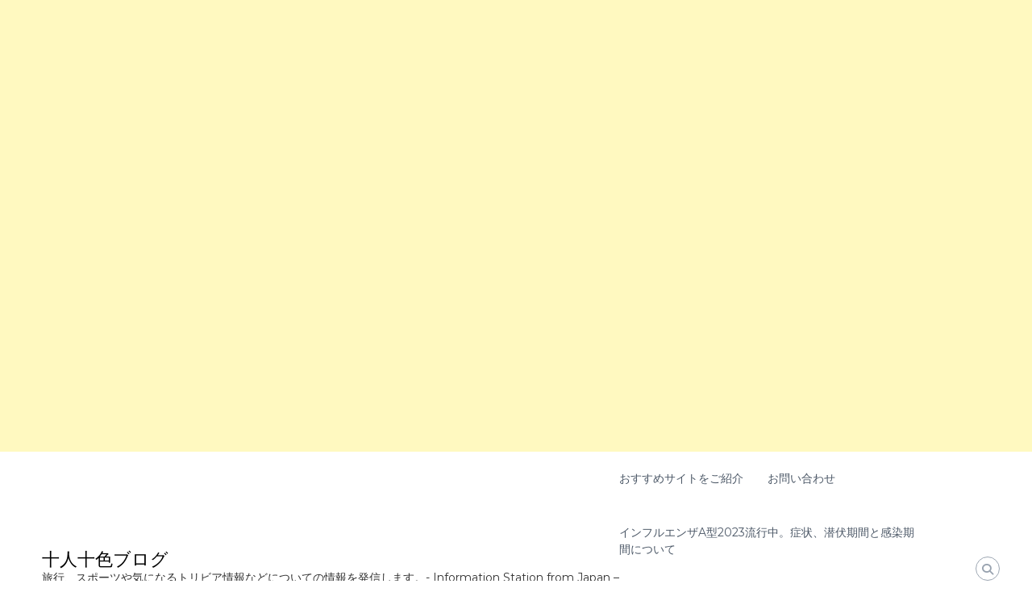

--- FILE ---
content_type: text/html; charset=UTF-8
request_url: https://okonomijyoho.com/18042.html
body_size: 22381
content:
<!DOCTYPE html>
<html dir="ltr" lang="ja" prefix="og: https://ogp.me/ns#">
<head>
<meta charset="UTF-8">
<meta name="viewport" content="width=device-width, initial-scale=1">
<link rel="profile" href="https://gmpg.org/xfn/11">

<title>恵方巻 2023年の方角は？食べ方と恵方参りについて</title>

		<!-- All in One SEO 4.9.3 - aioseo.com -->
	<meta name="description" content="ここ数年、2月3日の節分に恵方巻きを食べる風習が日本中で流行しております。 まず、その恵方の方角を知らねばいけ" />
	<meta name="robots" content="max-image-preview:large" />
	<meta name="author" content="katchan17"/>
	<meta name="keywords" content="2023年の方角,恵方参り,恵方巻,食べ方" />
	<link rel="canonical" href="https://okonomijyoho.com/18042.html" />
	<meta name="generator" content="All in One SEO (AIOSEO) 4.9.3" />
		<meta property="og:locale" content="ja_JP" />
		<meta property="og:site_name" content="十人十色ブログ  | 旅行、スポーツや気になるトリビア情報などについての情報を発信します。- Information Station from Japan -" />
		<meta property="og:type" content="article" />
		<meta property="og:title" content="恵方巻 2023年の方角は？食べ方と恵方参りについて" />
		<meta property="og:description" content="ここ数年、2月3日の節分に恵方巻きを食べる風習が日本中で流行しております。 まず、その恵方の方角を知らねばいけ" />
		<meta property="og:url" content="https://okonomijyoho.com/18042.html" />
		<meta property="article:published_time" content="2022-02-03T04:57:44+00:00" />
		<meta property="article:modified_time" content="2022-02-03T04:57:53+00:00" />
		<meta name="twitter:card" content="summary" />
		<meta name="twitter:site" content="@katchan2017" />
		<meta name="twitter:title" content="恵方巻 2023年の方角は？食べ方と恵方参りについて" />
		<meta name="twitter:description" content="ここ数年、2月3日の節分に恵方巻きを食べる風習が日本中で流行しております。 まず、その恵方の方角を知らねばいけ" />
		<meta name="twitter:creator" content="@katchan2017" />
		<script type="application/ld+json" class="aioseo-schema">
			{"@context":"https:\/\/schema.org","@graph":[{"@type":"Article","@id":"https:\/\/okonomijyoho.com\/18042.html#article","name":"\u6075\u65b9\u5dfb 2023\u5e74\u306e\u65b9\u89d2\u306f\uff1f\u98df\u3079\u65b9\u3068\u6075\u65b9\u53c2\u308a\u306b\u3064\u3044\u3066","headline":"\u6075\u65b9\u5dfb\u30002023\u5e74\u306e\u65b9\u89d2\u306f\uff1f\u98df\u3079\u65b9\u3068\u6075\u65b9\u53c2\u308a\u306b\u3064\u3044\u3066","author":{"@id":"https:\/\/okonomijyoho.com\/author\/katchan17#author"},"publisher":{"@id":"https:\/\/okonomijyoho.com\/#organization"},"image":{"@type":"ImageObject","url":"https:\/\/i0.wp.com\/okonomijyoho.com\/wp-content\/uploads\/2017\/11\/086426-e1511819411341.jpg?fit=180%2C180&ssl=1","width":180,"height":180},"datePublished":"2022-02-03T13:57:44+09:00","dateModified":"2022-02-03T13:57:53+09:00","inLanguage":"ja","mainEntityOfPage":{"@id":"https:\/\/okonomijyoho.com\/18042.html#webpage"},"isPartOf":{"@id":"https:\/\/okonomijyoho.com\/18042.html#webpage"},"articleSection":"\u6625\u306e\u884c\u4e8b\u306b\u3064\u3044\u3066, 2023\u5e74\u306e\u65b9\u89d2, \u6075\u65b9\u53c2\u308a, \u6075\u65b9\u5dfb, \u98df\u3079\u65b9"},{"@type":"BreadcrumbList","@id":"https:\/\/okonomijyoho.com\/18042.html#breadcrumblist","itemListElement":[{"@type":"ListItem","@id":"https:\/\/okonomijyoho.com#listItem","position":1,"name":"Home","item":"https:\/\/okonomijyoho.com","nextItem":{"@type":"ListItem","@id":"https:\/\/okonomijyoho.com\/category\/%e6%98%a5%e3%81%ae%e8%a1%8c%e4%ba%8b%e3%81%ab%e3%81%a4%e3%81%84%e3%81%a6#listItem","name":"\u6625\u306e\u884c\u4e8b\u306b\u3064\u3044\u3066"}},{"@type":"ListItem","@id":"https:\/\/okonomijyoho.com\/category\/%e6%98%a5%e3%81%ae%e8%a1%8c%e4%ba%8b%e3%81%ab%e3%81%a4%e3%81%84%e3%81%a6#listItem","position":2,"name":"\u6625\u306e\u884c\u4e8b\u306b\u3064\u3044\u3066","item":"https:\/\/okonomijyoho.com\/category\/%e6%98%a5%e3%81%ae%e8%a1%8c%e4%ba%8b%e3%81%ab%e3%81%a4%e3%81%84%e3%81%a6","nextItem":{"@type":"ListItem","@id":"https:\/\/okonomijyoho.com\/18042.html#listItem","name":"\u6075\u65b9\u5dfb\u30002023\u5e74\u306e\u65b9\u89d2\u306f\uff1f\u98df\u3079\u65b9\u3068\u6075\u65b9\u53c2\u308a\u306b\u3064\u3044\u3066"},"previousItem":{"@type":"ListItem","@id":"https:\/\/okonomijyoho.com#listItem","name":"Home"}},{"@type":"ListItem","@id":"https:\/\/okonomijyoho.com\/18042.html#listItem","position":3,"name":"\u6075\u65b9\u5dfb\u30002023\u5e74\u306e\u65b9\u89d2\u306f\uff1f\u98df\u3079\u65b9\u3068\u6075\u65b9\u53c2\u308a\u306b\u3064\u3044\u3066","previousItem":{"@type":"ListItem","@id":"https:\/\/okonomijyoho.com\/category\/%e6%98%a5%e3%81%ae%e8%a1%8c%e4%ba%8b%e3%81%ab%e3%81%a4%e3%81%84%e3%81%a6#listItem","name":"\u6625\u306e\u884c\u4e8b\u306b\u3064\u3044\u3066"}}]},{"@type":"Organization","@id":"https:\/\/okonomijyoho.com\/#organization","name":"\u5341\u4eba\u5341\u8272\u30d6\u30ed\u30b0","description":"\u65c5\u884c\u3001\u30b9\u30dd\u30fc\u30c4\u3084\u6c17\u306b\u306a\u308b\u30c8\u30ea\u30d3\u30a2\u60c5\u5831\u306a\u3069\u306b\u3064\u3044\u3066\u306e\u60c5\u5831\u3092\u767a\u4fe1\u3057\u307e\u3059\u3002- Information Station from Japan -","url":"https:\/\/okonomijyoho.com\/","sameAs":["https:\/\/twitter.com\/katchan2017"]},{"@type":"Person","@id":"https:\/\/okonomijyoho.com\/author\/katchan17#author","url":"https:\/\/okonomijyoho.com\/author\/katchan17","name":"katchan17","image":{"@type":"ImageObject","@id":"https:\/\/okonomijyoho.com\/18042.html#authorImage","url":"https:\/\/secure.gravatar.com\/avatar\/7566227a86a0fb4e94940187acdcdbea?s=96&d=retro&r=g","width":96,"height":96,"caption":"katchan17"}},{"@type":"WebPage","@id":"https:\/\/okonomijyoho.com\/18042.html#webpage","url":"https:\/\/okonomijyoho.com\/18042.html","name":"\u6075\u65b9\u5dfb 2023\u5e74\u306e\u65b9\u89d2\u306f\uff1f\u98df\u3079\u65b9\u3068\u6075\u65b9\u53c2\u308a\u306b\u3064\u3044\u3066","description":"\u3053\u3053\u6570\u5e74\u30012\u67083\u65e5\u306e\u7bc0\u5206\u306b\u6075\u65b9\u5dfb\u304d\u3092\u98df\u3079\u308b\u98a8\u7fd2\u304c\u65e5\u672c\u4e2d\u3067\u6d41\u884c\u3057\u3066\u304a\u308a\u307e\u3059\u3002 \u307e\u305a\u3001\u305d\u306e\u6075\u65b9\u306e\u65b9\u89d2\u3092\u77e5\u3089\u306d\u3070\u3044\u3051","inLanguage":"ja","isPartOf":{"@id":"https:\/\/okonomijyoho.com\/#website"},"breadcrumb":{"@id":"https:\/\/okonomijyoho.com\/18042.html#breadcrumblist"},"author":{"@id":"https:\/\/okonomijyoho.com\/author\/katchan17#author"},"creator":{"@id":"https:\/\/okonomijyoho.com\/author\/katchan17#author"},"image":{"@type":"ImageObject","url":"https:\/\/i0.wp.com\/okonomijyoho.com\/wp-content\/uploads\/2017\/11\/086426-e1511819411341.jpg?fit=180%2C180&ssl=1","@id":"https:\/\/okonomijyoho.com\/18042.html\/#mainImage","width":180,"height":180},"primaryImageOfPage":{"@id":"https:\/\/okonomijyoho.com\/18042.html#mainImage"},"datePublished":"2022-02-03T13:57:44+09:00","dateModified":"2022-02-03T13:57:53+09:00"},{"@type":"WebSite","@id":"https:\/\/okonomijyoho.com\/#website","url":"https:\/\/okonomijyoho.com\/","name":"\u5341\u4eba\u5341\u8272\u30d6\u30ed\u30b0","description":"\u65c5\u884c\u3001\u30b9\u30dd\u30fc\u30c4\u3084\u6c17\u306b\u306a\u308b\u30c8\u30ea\u30d3\u30a2\u60c5\u5831\u306a\u3069\u306b\u3064\u3044\u3066\u306e\u60c5\u5831\u3092\u767a\u4fe1\u3057\u307e\u3059\u3002- Information Station from Japan -","inLanguage":"ja","publisher":{"@id":"https:\/\/okonomijyoho.com\/#organization"}}]}
		</script>
		<!-- All in One SEO -->

<link rel="amphtml" href="https://okonomijyoho.com/18042.html/amp" /><meta name="generator" content="AMP for WP 1.1.7.1"/><link rel='dns-prefetch' href='//secure.gravatar.com' />
<link rel='dns-prefetch' href='//stats.wp.com' />
<link rel='dns-prefetch' href='//v0.wordpress.com' />
<link rel='dns-prefetch' href='//widgets.wp.com' />
<link rel='dns-prefetch' href='//s0.wp.com' />
<link rel='dns-prefetch' href='//0.gravatar.com' />
<link rel='dns-prefetch' href='//1.gravatar.com' />
<link rel='dns-prefetch' href='//2.gravatar.com' />
<link rel='preconnect' href='//i0.wp.com' />
<link rel="alternate" type="application/rss+xml" title="十人十色ブログ  &raquo; フィード" href="https://okonomijyoho.com/feed" />
<link rel="alternate" type="application/rss+xml" title="十人十色ブログ  &raquo; コメントフィード" href="https://okonomijyoho.com/comments/feed" />
<link rel="alternate" type="application/rss+xml" title="十人十色ブログ  &raquo; 恵方巻　2023年の方角は？食べ方と恵方参りについて のコメントのフィード" href="https://okonomijyoho.com/18042.html/feed" />
		<!-- This site uses the Google Analytics by MonsterInsights plugin v9.11.1 - Using Analytics tracking - https://www.monsterinsights.com/ -->
		<!-- Note: MonsterInsights is not currently configured on this site. The site owner needs to authenticate with Google Analytics in the MonsterInsights settings panel. -->
					<!-- No tracking code set -->
				<!-- / Google Analytics by MonsterInsights -->
		<script type="text/javascript">
/* <![CDATA[ */
window._wpemojiSettings = {"baseUrl":"https:\/\/s.w.org\/images\/core\/emoji\/15.0.3\/72x72\/","ext":".png","svgUrl":"https:\/\/s.w.org\/images\/core\/emoji\/15.0.3\/svg\/","svgExt":".svg","source":{"concatemoji":"https:\/\/okonomijyoho.com\/wp-includes\/js\/wp-emoji-release.min.js?ver=6.6.4"}};
/*! This file is auto-generated */
!function(i,n){var o,s,e;function c(e){try{var t={supportTests:e,timestamp:(new Date).valueOf()};sessionStorage.setItem(o,JSON.stringify(t))}catch(e){}}function p(e,t,n){e.clearRect(0,0,e.canvas.width,e.canvas.height),e.fillText(t,0,0);var t=new Uint32Array(e.getImageData(0,0,e.canvas.width,e.canvas.height).data),r=(e.clearRect(0,0,e.canvas.width,e.canvas.height),e.fillText(n,0,0),new Uint32Array(e.getImageData(0,0,e.canvas.width,e.canvas.height).data));return t.every(function(e,t){return e===r[t]})}function u(e,t,n){switch(t){case"flag":return n(e,"\ud83c\udff3\ufe0f\u200d\u26a7\ufe0f","\ud83c\udff3\ufe0f\u200b\u26a7\ufe0f")?!1:!n(e,"\ud83c\uddfa\ud83c\uddf3","\ud83c\uddfa\u200b\ud83c\uddf3")&&!n(e,"\ud83c\udff4\udb40\udc67\udb40\udc62\udb40\udc65\udb40\udc6e\udb40\udc67\udb40\udc7f","\ud83c\udff4\u200b\udb40\udc67\u200b\udb40\udc62\u200b\udb40\udc65\u200b\udb40\udc6e\u200b\udb40\udc67\u200b\udb40\udc7f");case"emoji":return!n(e,"\ud83d\udc26\u200d\u2b1b","\ud83d\udc26\u200b\u2b1b")}return!1}function f(e,t,n){var r="undefined"!=typeof WorkerGlobalScope&&self instanceof WorkerGlobalScope?new OffscreenCanvas(300,150):i.createElement("canvas"),a=r.getContext("2d",{willReadFrequently:!0}),o=(a.textBaseline="top",a.font="600 32px Arial",{});return e.forEach(function(e){o[e]=t(a,e,n)}),o}function t(e){var t=i.createElement("script");t.src=e,t.defer=!0,i.head.appendChild(t)}"undefined"!=typeof Promise&&(o="wpEmojiSettingsSupports",s=["flag","emoji"],n.supports={everything:!0,everythingExceptFlag:!0},e=new Promise(function(e){i.addEventListener("DOMContentLoaded",e,{once:!0})}),new Promise(function(t){var n=function(){try{var e=JSON.parse(sessionStorage.getItem(o));if("object"==typeof e&&"number"==typeof e.timestamp&&(new Date).valueOf()<e.timestamp+604800&&"object"==typeof e.supportTests)return e.supportTests}catch(e){}return null}();if(!n){if("undefined"!=typeof Worker&&"undefined"!=typeof OffscreenCanvas&&"undefined"!=typeof URL&&URL.createObjectURL&&"undefined"!=typeof Blob)try{var e="postMessage("+f.toString()+"("+[JSON.stringify(s),u.toString(),p.toString()].join(",")+"));",r=new Blob([e],{type:"text/javascript"}),a=new Worker(URL.createObjectURL(r),{name:"wpTestEmojiSupports"});return void(a.onmessage=function(e){c(n=e.data),a.terminate(),t(n)})}catch(e){}c(n=f(s,u,p))}t(n)}).then(function(e){for(var t in e)n.supports[t]=e[t],n.supports.everything=n.supports.everything&&n.supports[t],"flag"!==t&&(n.supports.everythingExceptFlag=n.supports.everythingExceptFlag&&n.supports[t]);n.supports.everythingExceptFlag=n.supports.everythingExceptFlag&&!n.supports.flag,n.DOMReady=!1,n.readyCallback=function(){n.DOMReady=!0}}).then(function(){return e}).then(function(){var e;n.supports.everything||(n.readyCallback(),(e=n.source||{}).concatemoji?t(e.concatemoji):e.wpemoji&&e.twemoji&&(t(e.twemoji),t(e.wpemoji)))}))}((window,document),window._wpemojiSettings);
/* ]]> */
</script>
<link rel='stylesheet' id='jetpack_related-posts-css' href='https://okonomijyoho.com/wp-content/plugins/jetpack/modules/related-posts/related-posts.css?ver=20240116' type='text/css' media='all' />
<style id='wp-emoji-styles-inline-css' type='text/css'>

	img.wp-smiley, img.emoji {
		display: inline !important;
		border: none !important;
		box-shadow: none !important;
		height: 1em !important;
		width: 1em !important;
		margin: 0 0.07em !important;
		vertical-align: -0.1em !important;
		background: none !important;
		padding: 0 !important;
	}
</style>
<link rel='stylesheet' id='wp-block-library-css' href='https://okonomijyoho.com/wp-includes/css/dist/block-library/style.min.css?ver=6.6.4' type='text/css' media='all' />
<style id='wp-block-library-theme-inline-css' type='text/css'>
.wp-block-audio :where(figcaption){color:#555;font-size:13px;text-align:center}.is-dark-theme .wp-block-audio :where(figcaption){color:#ffffffa6}.wp-block-audio{margin:0 0 1em}.wp-block-code{border:1px solid #ccc;border-radius:4px;font-family:Menlo,Consolas,monaco,monospace;padding:.8em 1em}.wp-block-embed :where(figcaption){color:#555;font-size:13px;text-align:center}.is-dark-theme .wp-block-embed :where(figcaption){color:#ffffffa6}.wp-block-embed{margin:0 0 1em}.blocks-gallery-caption{color:#555;font-size:13px;text-align:center}.is-dark-theme .blocks-gallery-caption{color:#ffffffa6}:root :where(.wp-block-image figcaption){color:#555;font-size:13px;text-align:center}.is-dark-theme :root :where(.wp-block-image figcaption){color:#ffffffa6}.wp-block-image{margin:0 0 1em}.wp-block-pullquote{border-bottom:4px solid;border-top:4px solid;color:currentColor;margin-bottom:1.75em}.wp-block-pullquote cite,.wp-block-pullquote footer,.wp-block-pullquote__citation{color:currentColor;font-size:.8125em;font-style:normal;text-transform:uppercase}.wp-block-quote{border-left:.25em solid;margin:0 0 1.75em;padding-left:1em}.wp-block-quote cite,.wp-block-quote footer{color:currentColor;font-size:.8125em;font-style:normal;position:relative}.wp-block-quote.has-text-align-right{border-left:none;border-right:.25em solid;padding-left:0;padding-right:1em}.wp-block-quote.has-text-align-center{border:none;padding-left:0}.wp-block-quote.is-large,.wp-block-quote.is-style-large,.wp-block-quote.is-style-plain{border:none}.wp-block-search .wp-block-search__label{font-weight:700}.wp-block-search__button{border:1px solid #ccc;padding:.375em .625em}:where(.wp-block-group.has-background){padding:1.25em 2.375em}.wp-block-separator.has-css-opacity{opacity:.4}.wp-block-separator{border:none;border-bottom:2px solid;margin-left:auto;margin-right:auto}.wp-block-separator.has-alpha-channel-opacity{opacity:1}.wp-block-separator:not(.is-style-wide):not(.is-style-dots){width:100px}.wp-block-separator.has-background:not(.is-style-dots){border-bottom:none;height:1px}.wp-block-separator.has-background:not(.is-style-wide):not(.is-style-dots){height:2px}.wp-block-table{margin:0 0 1em}.wp-block-table td,.wp-block-table th{word-break:normal}.wp-block-table :where(figcaption){color:#555;font-size:13px;text-align:center}.is-dark-theme .wp-block-table :where(figcaption){color:#ffffffa6}.wp-block-video :where(figcaption){color:#555;font-size:13px;text-align:center}.is-dark-theme .wp-block-video :where(figcaption){color:#ffffffa6}.wp-block-video{margin:0 0 1em}:root :where(.wp-block-template-part.has-background){margin-bottom:0;margin-top:0;padding:1.25em 2.375em}
</style>
<link rel='stylesheet' id='aioseo/css/src/vue/standalone/blocks/table-of-contents/global.scss-css' href='https://okonomijyoho.com/wp-content/plugins/all-in-one-seo-pack/dist/Lite/assets/css/table-of-contents/global.e90f6d47.css?ver=4.9.3' type='text/css' media='all' />
<link rel='stylesheet' id='quads-style-css-css' href='https://okonomijyoho.com/wp-content/plugins/quick-adsense-reloaded/includes/gutenberg/dist/blocks.style.build.css?ver=2.0.79.1' type='text/css' media='all' />
<link rel='stylesheet' id='mediaelement-css' href='https://okonomijyoho.com/wp-includes/js/mediaelement/mediaelementplayer-legacy.min.css?ver=4.2.17' type='text/css' media='all' />
<link rel='stylesheet' id='wp-mediaelement-css' href='https://okonomijyoho.com/wp-includes/js/mediaelement/wp-mediaelement.min.css?ver=6.6.4' type='text/css' media='all' />
<style id='jetpack-sharing-buttons-style-inline-css' type='text/css'>
.jetpack-sharing-buttons__services-list{display:flex;flex-direction:row;flex-wrap:wrap;gap:0;list-style-type:none;margin:5px;padding:0}.jetpack-sharing-buttons__services-list.has-small-icon-size{font-size:12px}.jetpack-sharing-buttons__services-list.has-normal-icon-size{font-size:16px}.jetpack-sharing-buttons__services-list.has-large-icon-size{font-size:24px}.jetpack-sharing-buttons__services-list.has-huge-icon-size{font-size:36px}@media print{.jetpack-sharing-buttons__services-list{display:none!important}}.editor-styles-wrapper .wp-block-jetpack-sharing-buttons{gap:0;padding-inline-start:0}ul.jetpack-sharing-buttons__services-list.has-background{padding:1.25em 2.375em}
</style>
<style id='classic-theme-styles-inline-css' type='text/css'>
/*! This file is auto-generated */
.wp-block-button__link{color:#fff;background-color:#32373c;border-radius:9999px;box-shadow:none;text-decoration:none;padding:calc(.667em + 2px) calc(1.333em + 2px);font-size:1.125em}.wp-block-file__button{background:#32373c;color:#fff;text-decoration:none}
</style>
<style id='global-styles-inline-css' type='text/css'>
:root{--wp--preset--aspect-ratio--square: 1;--wp--preset--aspect-ratio--4-3: 4/3;--wp--preset--aspect-ratio--3-4: 3/4;--wp--preset--aspect-ratio--3-2: 3/2;--wp--preset--aspect-ratio--2-3: 2/3;--wp--preset--aspect-ratio--16-9: 16/9;--wp--preset--aspect-ratio--9-16: 9/16;--wp--preset--color--black: #000000;--wp--preset--color--cyan-bluish-gray: #abb8c3;--wp--preset--color--white: #ffffff;--wp--preset--color--pale-pink: #f78da7;--wp--preset--color--vivid-red: #cf2e2e;--wp--preset--color--luminous-vivid-orange: #ff6900;--wp--preset--color--luminous-vivid-amber: #fcb900;--wp--preset--color--light-green-cyan: #7bdcb5;--wp--preset--color--vivid-green-cyan: #00d084;--wp--preset--color--pale-cyan-blue: #8ed1fc;--wp--preset--color--vivid-cyan-blue: #0693e3;--wp--preset--color--vivid-purple: #9b51e0;--wp--preset--gradient--vivid-cyan-blue-to-vivid-purple: linear-gradient(135deg,rgba(6,147,227,1) 0%,rgb(155,81,224) 100%);--wp--preset--gradient--light-green-cyan-to-vivid-green-cyan: linear-gradient(135deg,rgb(122,220,180) 0%,rgb(0,208,130) 100%);--wp--preset--gradient--luminous-vivid-amber-to-luminous-vivid-orange: linear-gradient(135deg,rgba(252,185,0,1) 0%,rgba(255,105,0,1) 100%);--wp--preset--gradient--luminous-vivid-orange-to-vivid-red: linear-gradient(135deg,rgba(255,105,0,1) 0%,rgb(207,46,46) 100%);--wp--preset--gradient--very-light-gray-to-cyan-bluish-gray: linear-gradient(135deg,rgb(238,238,238) 0%,rgb(169,184,195) 100%);--wp--preset--gradient--cool-to-warm-spectrum: linear-gradient(135deg,rgb(74,234,220) 0%,rgb(151,120,209) 20%,rgb(207,42,186) 40%,rgb(238,44,130) 60%,rgb(251,105,98) 80%,rgb(254,248,76) 100%);--wp--preset--gradient--blush-light-purple: linear-gradient(135deg,rgb(255,206,236) 0%,rgb(152,150,240) 100%);--wp--preset--gradient--blush-bordeaux: linear-gradient(135deg,rgb(254,205,165) 0%,rgb(254,45,45) 50%,rgb(107,0,62) 100%);--wp--preset--gradient--luminous-dusk: linear-gradient(135deg,rgb(255,203,112) 0%,rgb(199,81,192) 50%,rgb(65,88,208) 100%);--wp--preset--gradient--pale-ocean: linear-gradient(135deg,rgb(255,245,203) 0%,rgb(182,227,212) 50%,rgb(51,167,181) 100%);--wp--preset--gradient--electric-grass: linear-gradient(135deg,rgb(202,248,128) 0%,rgb(113,206,126) 100%);--wp--preset--gradient--midnight: linear-gradient(135deg,rgb(2,3,129) 0%,rgb(40,116,252) 100%);--wp--preset--font-size--small: 13px;--wp--preset--font-size--medium: 20px;--wp--preset--font-size--large: 36px;--wp--preset--font-size--x-large: 42px;--wp--preset--spacing--20: 0.44rem;--wp--preset--spacing--30: 0.67rem;--wp--preset--spacing--40: 1rem;--wp--preset--spacing--50: 1.5rem;--wp--preset--spacing--60: 2.25rem;--wp--preset--spacing--70: 3.38rem;--wp--preset--spacing--80: 5.06rem;--wp--preset--shadow--natural: 6px 6px 9px rgba(0, 0, 0, 0.2);--wp--preset--shadow--deep: 12px 12px 50px rgba(0, 0, 0, 0.4);--wp--preset--shadow--sharp: 6px 6px 0px rgba(0, 0, 0, 0.2);--wp--preset--shadow--outlined: 6px 6px 0px -3px rgba(255, 255, 255, 1), 6px 6px rgba(0, 0, 0, 1);--wp--preset--shadow--crisp: 6px 6px 0px rgba(0, 0, 0, 1);}:where(.is-layout-flex){gap: 0.5em;}:where(.is-layout-grid){gap: 0.5em;}body .is-layout-flex{display: flex;}.is-layout-flex{flex-wrap: wrap;align-items: center;}.is-layout-flex > :is(*, div){margin: 0;}body .is-layout-grid{display: grid;}.is-layout-grid > :is(*, div){margin: 0;}:where(.wp-block-columns.is-layout-flex){gap: 2em;}:where(.wp-block-columns.is-layout-grid){gap: 2em;}:where(.wp-block-post-template.is-layout-flex){gap: 1.25em;}:where(.wp-block-post-template.is-layout-grid){gap: 1.25em;}.has-black-color{color: var(--wp--preset--color--black) !important;}.has-cyan-bluish-gray-color{color: var(--wp--preset--color--cyan-bluish-gray) !important;}.has-white-color{color: var(--wp--preset--color--white) !important;}.has-pale-pink-color{color: var(--wp--preset--color--pale-pink) !important;}.has-vivid-red-color{color: var(--wp--preset--color--vivid-red) !important;}.has-luminous-vivid-orange-color{color: var(--wp--preset--color--luminous-vivid-orange) !important;}.has-luminous-vivid-amber-color{color: var(--wp--preset--color--luminous-vivid-amber) !important;}.has-light-green-cyan-color{color: var(--wp--preset--color--light-green-cyan) !important;}.has-vivid-green-cyan-color{color: var(--wp--preset--color--vivid-green-cyan) !important;}.has-pale-cyan-blue-color{color: var(--wp--preset--color--pale-cyan-blue) !important;}.has-vivid-cyan-blue-color{color: var(--wp--preset--color--vivid-cyan-blue) !important;}.has-vivid-purple-color{color: var(--wp--preset--color--vivid-purple) !important;}.has-black-background-color{background-color: var(--wp--preset--color--black) !important;}.has-cyan-bluish-gray-background-color{background-color: var(--wp--preset--color--cyan-bluish-gray) !important;}.has-white-background-color{background-color: var(--wp--preset--color--white) !important;}.has-pale-pink-background-color{background-color: var(--wp--preset--color--pale-pink) !important;}.has-vivid-red-background-color{background-color: var(--wp--preset--color--vivid-red) !important;}.has-luminous-vivid-orange-background-color{background-color: var(--wp--preset--color--luminous-vivid-orange) !important;}.has-luminous-vivid-amber-background-color{background-color: var(--wp--preset--color--luminous-vivid-amber) !important;}.has-light-green-cyan-background-color{background-color: var(--wp--preset--color--light-green-cyan) !important;}.has-vivid-green-cyan-background-color{background-color: var(--wp--preset--color--vivid-green-cyan) !important;}.has-pale-cyan-blue-background-color{background-color: var(--wp--preset--color--pale-cyan-blue) !important;}.has-vivid-cyan-blue-background-color{background-color: var(--wp--preset--color--vivid-cyan-blue) !important;}.has-vivid-purple-background-color{background-color: var(--wp--preset--color--vivid-purple) !important;}.has-black-border-color{border-color: var(--wp--preset--color--black) !important;}.has-cyan-bluish-gray-border-color{border-color: var(--wp--preset--color--cyan-bluish-gray) !important;}.has-white-border-color{border-color: var(--wp--preset--color--white) !important;}.has-pale-pink-border-color{border-color: var(--wp--preset--color--pale-pink) !important;}.has-vivid-red-border-color{border-color: var(--wp--preset--color--vivid-red) !important;}.has-luminous-vivid-orange-border-color{border-color: var(--wp--preset--color--luminous-vivid-orange) !important;}.has-luminous-vivid-amber-border-color{border-color: var(--wp--preset--color--luminous-vivid-amber) !important;}.has-light-green-cyan-border-color{border-color: var(--wp--preset--color--light-green-cyan) !important;}.has-vivid-green-cyan-border-color{border-color: var(--wp--preset--color--vivid-green-cyan) !important;}.has-pale-cyan-blue-border-color{border-color: var(--wp--preset--color--pale-cyan-blue) !important;}.has-vivid-cyan-blue-border-color{border-color: var(--wp--preset--color--vivid-cyan-blue) !important;}.has-vivid-purple-border-color{border-color: var(--wp--preset--color--vivid-purple) !important;}.has-vivid-cyan-blue-to-vivid-purple-gradient-background{background: var(--wp--preset--gradient--vivid-cyan-blue-to-vivid-purple) !important;}.has-light-green-cyan-to-vivid-green-cyan-gradient-background{background: var(--wp--preset--gradient--light-green-cyan-to-vivid-green-cyan) !important;}.has-luminous-vivid-amber-to-luminous-vivid-orange-gradient-background{background: var(--wp--preset--gradient--luminous-vivid-amber-to-luminous-vivid-orange) !important;}.has-luminous-vivid-orange-to-vivid-red-gradient-background{background: var(--wp--preset--gradient--luminous-vivid-orange-to-vivid-red) !important;}.has-very-light-gray-to-cyan-bluish-gray-gradient-background{background: var(--wp--preset--gradient--very-light-gray-to-cyan-bluish-gray) !important;}.has-cool-to-warm-spectrum-gradient-background{background: var(--wp--preset--gradient--cool-to-warm-spectrum) !important;}.has-blush-light-purple-gradient-background{background: var(--wp--preset--gradient--blush-light-purple) !important;}.has-blush-bordeaux-gradient-background{background: var(--wp--preset--gradient--blush-bordeaux) !important;}.has-luminous-dusk-gradient-background{background: var(--wp--preset--gradient--luminous-dusk) !important;}.has-pale-ocean-gradient-background{background: var(--wp--preset--gradient--pale-ocean) !important;}.has-electric-grass-gradient-background{background: var(--wp--preset--gradient--electric-grass) !important;}.has-midnight-gradient-background{background: var(--wp--preset--gradient--midnight) !important;}.has-small-font-size{font-size: var(--wp--preset--font-size--small) !important;}.has-medium-font-size{font-size: var(--wp--preset--font-size--medium) !important;}.has-large-font-size{font-size: var(--wp--preset--font-size--large) !important;}.has-x-large-font-size{font-size: var(--wp--preset--font-size--x-large) !important;}
:where(.wp-block-post-template.is-layout-flex){gap: 1.25em;}:where(.wp-block-post-template.is-layout-grid){gap: 1.25em;}
:where(.wp-block-columns.is-layout-flex){gap: 2em;}:where(.wp-block-columns.is-layout-grid){gap: 2em;}
:root :where(.wp-block-pullquote){font-size: 1.5em;line-height: 1.6;}
</style>
<link rel='stylesheet' id='contact-form-7-css' href='https://okonomijyoho.com/wp-content/plugins/contact-form-7/includes/css/styles.css?ver=6.0.6' type='text/css' media='all' />
<link rel='stylesheet' id='font-awesome-4-css' href='https://okonomijyoho.com/wp-content/themes/flash/css/v4-shims.min.css?ver=4.7.0' type='text/css' media='all' />
<link rel='stylesheet' id='font-awesome-all-css' href='https://okonomijyoho.com/wp-content/themes/flash/css/all.min.css?ver=6.7.2' type='text/css' media='all' />
<link rel='stylesheet' id='font-awesome-solid-css' href='https://okonomijyoho.com/wp-content/themes/flash/css/solid.min.css?ver=6.7.2' type='text/css' media='all' />
<link rel='stylesheet' id='font-awesome-regular-css' href='https://okonomijyoho.com/wp-content/themes/flash/css/regular.min.css?ver=6.7.2' type='text/css' media='all' />
<link rel='stylesheet' id='font-awesome-brands-css' href='https://okonomijyoho.com/wp-content/themes/flash/css/brands.min.css?ver=6.7.2' type='text/css' media='all' />
<link rel='stylesheet' id='flash-style-css' href='https://okonomijyoho.com/wp-content/themes/flash/style.css?ver=6.6.4' type='text/css' media='all' />
<link rel='stylesheet' id='responsive-css' href='https://okonomijyoho.com/wp-content/themes/flash/css/responsive.min.css?ver=6.6.4' type='text/css' media='' />
<link rel='stylesheet' id='jetpack_likes-css' href='https://okonomijyoho.com/wp-content/plugins/jetpack/modules/likes/style.css?ver=14.5' type='text/css' media='all' />
<link rel='stylesheet' id='sharedaddy-css' href='https://okonomijyoho.com/wp-content/plugins/jetpack/modules/sharedaddy/sharing.css?ver=14.5' type='text/css' media='all' />
<link rel='stylesheet' id='social-logos-css' href='https://okonomijyoho.com/wp-content/plugins/jetpack/_inc/social-logos/social-logos.min.css?ver=14.5' type='text/css' media='all' />
<script type="text/javascript" id="jetpack_related-posts-js-extra">
/* <![CDATA[ */
var related_posts_js_options = {"post_heading":"h4"};
/* ]]> */
</script>
<script type="text/javascript" src="https://okonomijyoho.com/wp-content/plugins/jetpack/_inc/build/related-posts/related-posts.min.js?ver=20240116" id="jetpack_related-posts-js"></script>
<script type="text/javascript" src="https://okonomijyoho.com/wp-includes/js/jquery/jquery.min.js?ver=3.7.1" id="jquery-core-js"></script>
<script type="text/javascript" src="https://okonomijyoho.com/wp-includes/js/jquery/jquery-migrate.min.js?ver=3.4.1" id="jquery-migrate-js"></script>
<link rel="https://api.w.org/" href="https://okonomijyoho.com/wp-json/" /><link rel="alternate" title="JSON" type="application/json" href="https://okonomijyoho.com/wp-json/wp/v2/posts/18042" /><link rel="EditURI" type="application/rsd+xml" title="RSD" href="https://okonomijyoho.com/xmlrpc.php?rsd" />
<meta name="generator" content="WordPress 6.6.4" />
<link rel='shortlink' href='https://wp.me/p99D4d-4H0' />
<link rel="alternate" title="oEmbed (JSON)" type="application/json+oembed" href="https://okonomijyoho.com/wp-json/oembed/1.0/embed?url=https%3A%2F%2Fokonomijyoho.com%2F18042.html" />
<link rel="alternate" title="oEmbed (XML)" type="text/xml+oembed" href="https://okonomijyoho.com/wp-json/oembed/1.0/embed?url=https%3A%2F%2Fokonomijyoho.com%2F18042.html&#038;format=xml" />
	<style>img#wpstats{display:none}</style>
		<script type='text/javascript'>document.cookie = 'quads_browser_width='+screen.width;</script><style type="text/css">.recentcomments a{display:inline !important;padding:0 !important;margin:0 !important;}</style><style id="kirki-inline-styles">body{font-family:Montserrat;font-weight:400;}/* cyrillic-ext */
@font-face {
  font-family: 'Montserrat';
  font-style: normal;
  font-weight: 400;
  font-display: swap;
  src: url(https://okonomijyoho.com/wp-content/fonts/montserrat/font) format('woff');
  unicode-range: U+0460-052F, U+1C80-1C8A, U+20B4, U+2DE0-2DFF, U+A640-A69F, U+FE2E-FE2F;
}
/* cyrillic */
@font-face {
  font-family: 'Montserrat';
  font-style: normal;
  font-weight: 400;
  font-display: swap;
  src: url(https://okonomijyoho.com/wp-content/fonts/montserrat/font) format('woff');
  unicode-range: U+0301, U+0400-045F, U+0490-0491, U+04B0-04B1, U+2116;
}
/* vietnamese */
@font-face {
  font-family: 'Montserrat';
  font-style: normal;
  font-weight: 400;
  font-display: swap;
  src: url(https://okonomijyoho.com/wp-content/fonts/montserrat/font) format('woff');
  unicode-range: U+0102-0103, U+0110-0111, U+0128-0129, U+0168-0169, U+01A0-01A1, U+01AF-01B0, U+0300-0301, U+0303-0304, U+0308-0309, U+0323, U+0329, U+1EA0-1EF9, U+20AB;
}
/* latin-ext */
@font-face {
  font-family: 'Montserrat';
  font-style: normal;
  font-weight: 400;
  font-display: swap;
  src: url(https://okonomijyoho.com/wp-content/fonts/montserrat/font) format('woff');
  unicode-range: U+0100-02BA, U+02BD-02C5, U+02C7-02CC, U+02CE-02D7, U+02DD-02FF, U+0304, U+0308, U+0329, U+1D00-1DBF, U+1E00-1E9F, U+1EF2-1EFF, U+2020, U+20A0-20AB, U+20AD-20C0, U+2113, U+2C60-2C7F, U+A720-A7FF;
}
/* latin */
@font-face {
  font-family: 'Montserrat';
  font-style: normal;
  font-weight: 400;
  font-display: swap;
  src: url(https://okonomijyoho.com/wp-content/fonts/montserrat/font) format('woff');
  unicode-range: U+0000-00FF, U+0131, U+0152-0153, U+02BB-02BC, U+02C6, U+02DA, U+02DC, U+0304, U+0308, U+0329, U+2000-206F, U+20AC, U+2122, U+2191, U+2193, U+2212, U+2215, U+FEFF, U+FFFD;
}/* cyrillic-ext */
@font-face {
  font-family: 'Montserrat';
  font-style: normal;
  font-weight: 400;
  font-display: swap;
  src: url(https://okonomijyoho.com/wp-content/fonts/montserrat/font) format('woff');
  unicode-range: U+0460-052F, U+1C80-1C8A, U+20B4, U+2DE0-2DFF, U+A640-A69F, U+FE2E-FE2F;
}
/* cyrillic */
@font-face {
  font-family: 'Montserrat';
  font-style: normal;
  font-weight: 400;
  font-display: swap;
  src: url(https://okonomijyoho.com/wp-content/fonts/montserrat/font) format('woff');
  unicode-range: U+0301, U+0400-045F, U+0490-0491, U+04B0-04B1, U+2116;
}
/* vietnamese */
@font-face {
  font-family: 'Montserrat';
  font-style: normal;
  font-weight: 400;
  font-display: swap;
  src: url(https://okonomijyoho.com/wp-content/fonts/montserrat/font) format('woff');
  unicode-range: U+0102-0103, U+0110-0111, U+0128-0129, U+0168-0169, U+01A0-01A1, U+01AF-01B0, U+0300-0301, U+0303-0304, U+0308-0309, U+0323, U+0329, U+1EA0-1EF9, U+20AB;
}
/* latin-ext */
@font-face {
  font-family: 'Montserrat';
  font-style: normal;
  font-weight: 400;
  font-display: swap;
  src: url(https://okonomijyoho.com/wp-content/fonts/montserrat/font) format('woff');
  unicode-range: U+0100-02BA, U+02BD-02C5, U+02C7-02CC, U+02CE-02D7, U+02DD-02FF, U+0304, U+0308, U+0329, U+1D00-1DBF, U+1E00-1E9F, U+1EF2-1EFF, U+2020, U+20A0-20AB, U+20AD-20C0, U+2113, U+2C60-2C7F, U+A720-A7FF;
}
/* latin */
@font-face {
  font-family: 'Montserrat';
  font-style: normal;
  font-weight: 400;
  font-display: swap;
  src: url(https://okonomijyoho.com/wp-content/fonts/montserrat/font) format('woff');
  unicode-range: U+0000-00FF, U+0131, U+0152-0153, U+02BB-02BC, U+02C6, U+02DA, U+02DC, U+0304, U+0308, U+0329, U+2000-206F, U+20AC, U+2122, U+2191, U+2193, U+2212, U+2215, U+FEFF, U+FFFD;
}/* cyrillic-ext */
@font-face {
  font-family: 'Montserrat';
  font-style: normal;
  font-weight: 400;
  font-display: swap;
  src: url(https://okonomijyoho.com/wp-content/fonts/montserrat/font) format('woff');
  unicode-range: U+0460-052F, U+1C80-1C8A, U+20B4, U+2DE0-2DFF, U+A640-A69F, U+FE2E-FE2F;
}
/* cyrillic */
@font-face {
  font-family: 'Montserrat';
  font-style: normal;
  font-weight: 400;
  font-display: swap;
  src: url(https://okonomijyoho.com/wp-content/fonts/montserrat/font) format('woff');
  unicode-range: U+0301, U+0400-045F, U+0490-0491, U+04B0-04B1, U+2116;
}
/* vietnamese */
@font-face {
  font-family: 'Montserrat';
  font-style: normal;
  font-weight: 400;
  font-display: swap;
  src: url(https://okonomijyoho.com/wp-content/fonts/montserrat/font) format('woff');
  unicode-range: U+0102-0103, U+0110-0111, U+0128-0129, U+0168-0169, U+01A0-01A1, U+01AF-01B0, U+0300-0301, U+0303-0304, U+0308-0309, U+0323, U+0329, U+1EA0-1EF9, U+20AB;
}
/* latin-ext */
@font-face {
  font-family: 'Montserrat';
  font-style: normal;
  font-weight: 400;
  font-display: swap;
  src: url(https://okonomijyoho.com/wp-content/fonts/montserrat/font) format('woff');
  unicode-range: U+0100-02BA, U+02BD-02C5, U+02C7-02CC, U+02CE-02D7, U+02DD-02FF, U+0304, U+0308, U+0329, U+1D00-1DBF, U+1E00-1E9F, U+1EF2-1EFF, U+2020, U+20A0-20AB, U+20AD-20C0, U+2113, U+2C60-2C7F, U+A720-A7FF;
}
/* latin */
@font-face {
  font-family: 'Montserrat';
  font-style: normal;
  font-weight: 400;
  font-display: swap;
  src: url(https://okonomijyoho.com/wp-content/fonts/montserrat/font) format('woff');
  unicode-range: U+0000-00FF, U+0131, U+0152-0153, U+02BB-02BC, U+02C6, U+02DA, U+02DC, U+0304, U+0308, U+0329, U+2000-206F, U+20AC, U+2122, U+2191, U+2193, U+2212, U+2215, U+FEFF, U+FFFD;
}</style></head>
	<script async src="https://pagead2.googlesyndication.com/pagead/js/adsbygoogle.js?client=ca-pub-5690030240907766"
     crossorigin="anonymous"></script>
<!-- https://okonomijyoho.com記事中 -->
<ins class="adsbygoogle"
     style="display:block"
     data-ad-client="ca-pub-5690030240907766"
     data-ad-slot="2905102544"
     data-ad-format="auto"></ins>
<script>
     (adsbygoogle = window.adsbygoogle || []).push({});
</script>
<script async src="https://pagead2.googlesyndication.com/pagead/js/adsbygoogle.js?client=ca-pub-5690030240907766"
     crossorigin="anonymous"></script>
<!-- https://okonomijyoho.com記事下 -->
<ins class="adsbygoogle"
     style="display:block"
     data-ad-client="ca-pub-5690030240907766"
     data-ad-slot="5452687911"
     data-ad-format="auto"></ins>
<script>
     (adsbygoogle = window.adsbygoogle || []).push({});
</script>
<body class="post-template-default single single-post postid-18042 single-format-standard wp-embed-responsive  left-logo-right-menu right-sidebar">


<div id="preloader-background">
	<div id="spinners">
		<div id="preloader">
			<span></span>
			<span></span>
			<span></span>
			<span></span>
			<span></span>
		</div>
	</div>
</div>


<div id="page" class="site">
	<a class="skip-link screen-reader-text" href="#content">コンテンツへスキップ</a>

	
	<header id="masthead" class="site-header" role="banner">
				<div class="header-top">
			<div class="tg-container">
				<div class="tg-column-wrapper clearfix">
					<div class="left-content">
											</div>
					<div class="right-content">
											</div>
				</div>
			</div>
		</div>
		
		<div class="header-bottom">
			<div class="tg-container">

				<div class="logo">
					
					<div class="logo-text site-branding">
													<p class="site-title"><a href="https://okonomijyoho.com/" rel="home">十人十色ブログ </a></p>
													<p class="site-description">旅行、スポーツや気になるトリビア情報などについての情報を発信します。- Information Station from Japan &#8211;</p>
											</div>
				</div>
				<div class="site-navigation-wrapper">
					<nav id="site-navigation" class="main-navigation" role="navigation">
						<div class="menu-toggle">
							<i class="fa fa-bars"></i>
						</div>
						<div id="primary-menu" class="menu"><ul>
<li class="page_item page-item-19581"><a href="https://okonomijyoho.com/%e3%81%8a%e3%81%99%e3%81%99%e3%82%81%e3%82%b5%e3%82%a4%e3%83%88%e3%82%92%e3%81%94%e7%b4%b9%e4%bb%8b.html">おすすめサイトをご紹介</a></li>
<li class="page_item page-item-12"><a href="https://okonomijyoho.com/12-2.html">お問い合わせ</a></li>
<li class="page_item page-item-19337"><a href="https://okonomijyoho.com/%e3%82%a4%e3%83%b3%e3%83%95%e3%83%ab%e3%82%a8%e3%83%b3%e3%82%b6a%e5%9e%8b2023%e6%b5%81%e8%a1%8c%e4%b8%ad%e3%80%82%e7%97%87%e7%8a%b6%e3%80%81%e6%bd%9c%e4%bc%8f%e6%9c%9f%e9%96%93%e3%81%a8%e6%84%9f.html">インフルエンザA型2023流行中。症状、潜伏期間と感染期間について</a></li>
<li class="page_item page-item-15"><a href="https://okonomijyoho.com/%e3%82%b5%e3%82%a4%e3%83%88%e3%83%9e%e3%83%83%e3%83%97.html">サイトマップ Sitemap</a></li>
<li class="page_item page-item-2"><a href="https://okonomijyoho.com/sample-page.html">自己紹介 Self introduction</a></li>
<li class="page_item page-item-19"><a href="https://okonomijyoho.com/%e9%81%8b%e5%96%b6%e8%80%85%e6%83%85%e5%a0%b1.html">運営者情報</a></li>
</ul></div>
					</nav><!-- #site-navigation -->

					
									</div>

				<div class="header-action-container">
					
										<div class="search-wrap">
						<div class="search-icon">
							<i class="fa fa-search"></i>
						</div>
						<div class="search-box">
							
<form role="search" method="get" class="searchform" action="https://okonomijyoho.com/">
	<label>
		<span class="screen-reader-text">検索対象:</span>
		<input type="search" class="search-field" placeholder="検索&hellip;" value="" name="s" />
	</label>
	<button type="submit" class="search-submit btn search-btn"><span class="screen-reader-text">検索</span><i class="fa fa-search"></i></button>
</form>
						</div>
					</div>
									</div>
			</div>
		</div>
	</header><!-- #masthead -->

	
	
		<nav id="flash-breadcrumbs" class="breadcrumb-trail breadcrumbs">
		<div class="tg-container">
			<h1 class="trail-title">恵方巻　2023年の方角は？食べ方と恵方参りについて</h1>			<ul class="trail-items"><li class="trail-item trail-begin"><a class="trail-home" href="https://okonomijyoho.com" title="ホーム"><span>ホーム</span></a></li><li class="trail-item item-category"><span><a href="https://okonomijyoho.com/category/%e6%98%a5%e3%81%ae%e8%a1%8c%e4%ba%8b%e3%81%ab%e3%81%a4%e3%81%84%e3%81%a6">春の行事について</a></span></li><li class="trail-item"><span>恵方巻　2023年の方角は？食べ方と恵方参りについて</span></li></ul>		</div>
	</nav>
	
	
	<div id="content" class="site-content">
		<div class="tg-container">

	
	<div id="primary" class="content-area">
		<main id="main" class="site-main" role="main">

		
<article id="post-18042" class="post-18042 post type-post status-publish format-standard has-post-thumbnail hentry category-184 tag-4434 tag-260 tag-472 tag-1487">

	
			<div class="entry-thumbnail">
		<img width="180" height="180" src="https://i0.wp.com/okonomijyoho.com/wp-content/uploads/2017/11/086426-e1511819411341.jpg?fit=180%2C180&amp;ssl=1" class="attachment-full size-full wp-post-image" alt="" decoding="async" data-attachment-id="1183" data-permalink="https://okonomijyoho.com/1182.html/attachment/086426" data-orig-file="https://i0.wp.com/okonomijyoho.com/wp-content/uploads/2017/11/086426-e1511819411341.jpg?fit=180%2C180&amp;ssl=1" data-orig-size="180,180" data-comments-opened="1" data-image-meta="{&quot;aperture&quot;:&quot;0&quot;,&quot;credit&quot;:&quot;&quot;,&quot;camera&quot;:&quot;&quot;,&quot;caption&quot;:&quot;&quot;,&quot;created_timestamp&quot;:&quot;0&quot;,&quot;copyright&quot;:&quot;&quot;,&quot;focal_length&quot;:&quot;0&quot;,&quot;iso&quot;:&quot;0&quot;,&quot;shutter_speed&quot;:&quot;0&quot;,&quot;title&quot;:&quot;&quot;,&quot;orientation&quot;:&quot;0&quot;}" data-image-title="086426" data-image-description="" data-image-caption="" data-medium-file="https://i0.wp.com/okonomijyoho.com/wp-content/uploads/2017/11/086426-e1511819411341.jpg?fit=300%2C300&amp;ssl=1" data-large-file="https://i0.wp.com/okonomijyoho.com/wp-content/uploads/2017/11/086426-e1511819411341.jpg?fit=180%2C180&amp;ssl=1" />	</div>
	
	<div class="entry-content-block">
		<header class="entry-header">
			<div class="entry-title hidden">恵方巻　2023年の方角は？食べ方と恵方参りについて</div>		</header><!-- .entry-header -->

				<div class="entry-meta">
			<span class="entry-date"><i class="fa fa-clock-o"></i><a href="https://okonomijyoho.com/18042.html" rel="bookmark"><time class="date published" datetime="2022-02-03T13:57:44+09:00">2022-02-03</time><time class="updated" datetime="2022-02-03T13:57:53+09:00">2022-02-03</time></a></span><span class="entry-author vcard author"> <i class="fa fa-user"></i><a class="url fn n" href="https://okonomijyoho.com/author/katchan17">katchan17</a></span>		</div><!-- .entry-meta -->
		
		<div class="entry-content">
							<p><center><img data-recalc-dims="1" fetchpriority="high" decoding="async" data-attachment-id="1183" data-permalink="https://okonomijyoho.com/1182.html/attachment/086426" data-orig-file="https://i0.wp.com/okonomijyoho.com/wp-content/uploads/2017/11/086426-e1511819411341.jpg?fit=180%2C180&amp;ssl=1" data-orig-size="180,180" data-comments-opened="1" data-image-meta="{&quot;aperture&quot;:&quot;0&quot;,&quot;credit&quot;:&quot;&quot;,&quot;camera&quot;:&quot;&quot;,&quot;caption&quot;:&quot;&quot;,&quot;created_timestamp&quot;:&quot;0&quot;,&quot;copyright&quot;:&quot;&quot;,&quot;focal_length&quot;:&quot;0&quot;,&quot;iso&quot;:&quot;0&quot;,&quot;shutter_speed&quot;:&quot;0&quot;,&quot;title&quot;:&quot;&quot;,&quot;orientation&quot;:&quot;0&quot;}" data-image-title="086426" data-image-description="" data-image-caption="" data-medium-file="https://i0.wp.com/okonomijyoho.com/wp-content/uploads/2017/11/086426-e1511819411341.jpg?fit=300%2C300&amp;ssl=1" data-large-file="https://i0.wp.com/okonomijyoho.com/wp-content/uploads/2017/11/086426-e1511819411341.jpg?fit=180%2C180&amp;ssl=1" class="alignnone size-medium wp-image-1183" src="https://i0.wp.com/okonomijyoho.com/wp-content/uploads/2017/11/086426.jpg?resize=300%2C300&#038;ssl=1" alt="" width="300" height="300" /></center></p>
<p>ここ数年、2月3日の節分に恵方巻きを食べる風習が日本中で流行しております。</p>
<p>まず、その恵方の方角を知らねばいけません。</p>
<p>恵方2023年の方角について、さらに、恵方巻きの食べ方と恵方参りについても紹介します。<br />

<!-- WP QUADS Content Ad Plugin v. 2.0.79.1 -->
<div class="quads-location quads-ad3" id="quads-ad3" style="float:none;margin:10px 0 10px 0;text-align:center;">
<script async src="//pagead2.googlesyndication.com/pagead/js/adsbygoogle.js"></script>
<!-- https://okonomijyoho.commoreタグ直下用 -->
<ins class="adsbygoogle"
     style="display:inline-block;width:300px;height:250px"
     data-ad-client="ca-pub-5690030240907766"
     data-ad-slot="6167003787"></ins>
<script>
(adsbygoogle = window.adsbygoogle || []).push({});
</script>
</div>
</p>
<h2>恵方巻2023年の方角について</h2>
<p>その年の「恵方」の方角にある社寺に1月1日（元日）に参拝して、その年の幸福をお祈りします。</p>
<p>この、「恵方」とは、陰陽道で、その年の福徳を司る神である歳徳神さまが在位されている方角の事を指しています。</p>
<p>なので、恵方、は毎年方角が変わります。</p>
<p><span class="ymarker hutoaka"><span class="huto">2023年の恵方は　南南東やや南(右)です。</span></span></p>
<p>自宅からこの方角にある神社にお参りしましょう。<br />
もしくはお寺、もしくは教会にお参りしましょう。</p>

<!-- WP QUADS v. 2.0.79.1  Shortcode Ad -->
<div class="quads-location quads-ad" id="quads-ad" style="float:none;margin:10px 0 10px 0;text-align:center;">
スポンサーリンク<br />
<script async src="//pagead2.googlesyndication.com/pagead/js/adsbygoogle.js"></script>
<!-- https://okonomijyoho.com記事中 -->
<ins class="adsbygoogle"
     style="display:inline-block;width:300px;height:250px"
     data-ad-client="ca-pub-5690030240907766"
     data-ad-slot="2905102544"></ins>
<script>
(adsbygoogle = window.adsbygoogle || []).push({});
</script></div>

<p>そして、この方角に向かって、準備している巻き寿司をがっぽり頬張って、景気づけにしましょう。</p>

<!-- WP QUADS v. 2.0.79.1  Shortcode Ad -->
<div class="quads-location quads-ad" id="quads-ad" style="float:none;margin:10px 0 10px 0;text-align:center;">
</div>

<h2>恵方巻きの食べ方は？</h2>
<p>恵方巻きの食べ方にはルールがあります、これは押さえておきましょう。</p>
<!-- WP QUADS Content Ad Plugin v. 2.0.79.1 -->
<div class="quads-location quads-ad1" id="quads-ad1" style="float:none;margin:10px 0 10px 0;text-align:center;">
スポンサーリンク<br />
<script async src="//pagead2.googlesyndication.com/pagead/js/adsbygoogle.js"></script>
<!-- https://okonomijyoho.com記事中 -->
<ins class="adsbygoogle"
     style="display:inline-block;width:300px;height:250px"
     data-ad-client="ca-pub-5690030240907766"
     data-ad-slot="2905102544"></ins>
<script>
(adsbygoogle = window.adsbygoogle || []).push({});
</script>
</div>

<p>まず、一人一本の太巻き寿司(子供は、細巻きでいいです)を用意。</p>
<p>太巻きの具ですが、重要なポイントとして、七福神にちなんだ７種類の具が入った太巻きを準備しましょう。<br />
最近ではスーパー、コンビニで前日、当日にだいたい手に入ります。<br />
そして、恵方を向いて豪快に食べます。</p>
<p>この時、食べている途中は決して他の人と喋ってはいけません。</p>
<p>一旦巻き寿司を食べ始めたら、食べ終わるまで一言たりとも喋ってはいけないのがルールです。</p>
<p>そして、残さずに全部食べきるのも重要です。そのため食べきれるだけの長さも調節しておきましょう。</p>
<p><span class="hutoaka">その時、願い事をしながら食べます。無言で、最後まで。</span></p>
<p>なかなか大変ですが、量を調節したら可能です！</p>
<h2>恵方参りについて</h2>
<p>ところで、恵方参り（詣り）とは、日本の正月行事の一つです。</p>
<p>その年の「恵方」の方角にある社寺に1月1日（元日）に参拝して、その年の幸福をお祈りする風習です。</p>
<p>2023年は、自宅から恵方の方向にある寺社、もしくは教会にお参りしましょう。事前にグーグルマップなどで場所を探しましょう。</p>
<h2>まとめ</h2>
<p>2023年の恵方について、恵方巻きの食べ方、そして恵方参りについて、まとめました。<br />
日本人として、とりあえず、この風習を習ってみるのはいいことでしょう。</p>
<p>＜関連記事＞<br />
<a href="https://okonomijyoho.com/1991.html" target="_blank" rel="noopener">神社と寺の参拝作法の違いは？出雲大社と初詣の心構えについて</a></p>
<p><a href="https://okonomijyoho.com/1182.html" target="_blank" rel="noopener">恵方巻きの方角は誰が決める？その一覧と2018はどうなる？</a></p>
<div class="sharedaddy sd-sharing-enabled"><div class="robots-nocontent sd-block sd-social sd-social-icon sd-sharing"><h3 class="sd-title">共有:</h3><div class="sd-content"><ul><li class="share-twitter"><a rel="nofollow noopener noreferrer" data-shared="sharing-twitter-18042" class="share-twitter sd-button share-icon no-text" href="https://okonomijyoho.com/18042.html?share=twitter" target="_blank" title="Click to share on Twitter" ><span></span><span class="sharing-screen-reader-text">Click to share on Twitter (新しいウィンドウで開きます)</span></a></li><li class="share-facebook"><a rel="nofollow noopener noreferrer" data-shared="sharing-facebook-18042" class="share-facebook sd-button share-icon no-text" href="https://okonomijyoho.com/18042.html?share=facebook" target="_blank" title="Facebook で共有するにはクリックしてください" ><span></span><span class="sharing-screen-reader-text">Facebook で共有するにはクリックしてください (新しいウィンドウで開きます)</span></a></li><li class="share-end"></li></ul></div></div></div>
<!-- WP QUADS Content Ad Plugin v. 2.0.79.1 -->
<div class="quads-location quads-ad2" id="quads-ad2" style="float:none;margin:10px 0 10px 0;text-align:center;">
スポンサーリンク<br />
<script async src="//pagead2.googlesyndication.com/pagead/js/adsbygoogle.js"></script>
<!-- https://okonomijyoho.com記事下 -->
<ins class="adsbygoogle"
     style="display:inline-block;width:300px;height:250px"
     data-ad-client="ca-pub-5690030240907766"
     data-ad-slot="5452687911"></ins>
<script>
(adsbygoogle = window.adsbygoogle || []).push({});
</script>
</div>

<div class='sharedaddy sd-block sd-like jetpack-likes-widget-wrapper jetpack-likes-widget-unloaded' id='like-post-wrapper-135282153-18042-69746ed25357b' data-src='https://widgets.wp.com/likes/?ver=14.5#blog_id=135282153&amp;post_id=18042&amp;origin=okonomijyoho.com&amp;obj_id=135282153-18042-69746ed25357b' data-name='like-post-frame-135282153-18042-69746ed25357b' data-title='いいねまたはリブログ'><h3 class="sd-title">いいね:</h3><div class='likes-widget-placeholder post-likes-widget-placeholder' style='height: 55px;'><span class='button'><span>いいね</span></span> <span class="loading">読み込み中…</span></div><span class='sd-text-color'></span><a class='sd-link-color'></a></div>
<div id='jp-relatedposts' class='jp-relatedposts' >
	<h3 class="jp-relatedposts-headline"><em>関連</em></h3>
</div>								</div><!-- .entry-content -->

		<footer class="entry-footer">
			<span class="cat-links"><i class="fa fa-folder-open"></i> <a href="https://okonomijyoho.com/category/%e6%98%a5%e3%81%ae%e8%a1%8c%e4%ba%8b%e3%81%ab%e3%81%a4%e3%81%84%e3%81%a6" rel="category tag">春の行事について</a> </span><span class="tags-links"><i class="fa fa-tags"></i> <a href="https://okonomijyoho.com/tag/2023%e5%b9%b4%e3%81%ae%e6%96%b9%e8%a7%92" rel="tag">2023年の方角</a>・<a href="https://okonomijyoho.com/tag/%e6%81%b5%e6%96%b9%e5%8f%82%e3%82%8a" rel="tag">恵方参り</a>・<a href="https://okonomijyoho.com/tag/%e6%81%b5%e6%96%b9%e5%b7%bb" rel="tag">恵方巻</a>・<a href="https://okonomijyoho.com/tag/%e9%a3%9f%e3%81%b9%e6%96%b9" rel="tag">食べ方</a> </span>		</footer><!-- .entry-footer -->
	</div>

	
</article><!-- #post-## -->

	<nav class="navigation post-navigation" aria-label="投稿">
		<h2 class="screen-reader-text">投稿ナビゲーション</h2>
		<div class="nav-links"><div class="nav-previous"><a href="https://okonomijyoho.com/18040.html" rel="prev"><span><i class="fa fa-angle-left"></i></span>
		<span class="entry-title">恵方参り　恵方巻　2022年の方角　コロナ禍での時期場所とお祈りの作法</span></a></div><div class="nav-next"><a href="https://okonomijyoho.com/18045.html" rel="next"><span><i class="fa fa-angle-right"></i></span>
		<span class="entry-title">新型スバル レガシィ アウトバック　日本と欧州仕様の違い　アイサイトX</span></a></div></div>
	</nav>
<div id="comments" class="comments-area">

		<div id="respond" class="comment-respond">
		<h3 id="reply-title" class="comment-reply-title">コメントを残す <small><a rel="nofollow" id="cancel-comment-reply-link" href="/18042.html#respond" style="display:none;">コメントをキャンセル</a></small></h3><form action="https://okonomijyoho.com/wp-comments-post.php" method="post" id="commentform" class="comment-form" novalidate><p class="comment-notes"><span id="email-notes">メールアドレスが公開されることはありません。</span> <span class="required-field-message"><span class="required">※</span> が付いている欄は必須項目です</span></p><p class="comment-form-comment"><label for="comment">コメント <span class="required">※</span></label> <textarea id="comment" name="comment" cols="45" rows="8" maxlength="65525" required></textarea></p><p class="comment-form-author"><label for="author">名前</label> <input id="author" name="author" type="text" value="" size="30" maxlength="245" autocomplete="name" /></p>
<p class="comment-form-email"><label for="email">メール</label> <input id="email" name="email" type="email" value="" size="30" maxlength="100" aria-describedby="email-notes" autocomplete="email" /></p>
<p class="comment-form-url"><label for="url">サイト</label> <input id="url" name="url" type="url" value="" size="30" maxlength="200" autocomplete="url" /></p>
<p class="comment-form-cookies-consent"><input id="wp-comment-cookies-consent" name="wp-comment-cookies-consent" type="checkbox" value="yes" /> <label for="wp-comment-cookies-consent">次回のコメントで使用するためブラウザーに自分の名前、メールアドレス、サイトを保存する。</label></p>
<p class="comment-subscription-form"><input type="checkbox" name="subscribe_comments" id="subscribe_comments" value="subscribe" style="width: auto; -moz-appearance: checkbox; -webkit-appearance: checkbox;" /> <label class="subscribe-label" id="subscribe-label" for="subscribe_comments">新しいコメントをメールで通知</label></p><p class="comment-subscription-form"><input type="checkbox" name="subscribe_blog" id="subscribe_blog" value="subscribe" style="width: auto; -moz-appearance: checkbox; -webkit-appearance: checkbox;" /> <label class="subscribe-label" id="subscribe-blog-label" for="subscribe_blog">新しい投稿をメールで受け取る</label></p><p class="form-submit"><input name="submit" type="submit" id="submit" class="submit" value="コメントを送信" /> <input type='hidden' name='comment_post_ID' value='18042' id='comment_post_ID' />
<input type='hidden' name='comment_parent' id='comment_parent' value='0' />
</p><p style="display: none;"><input type="hidden" id="akismet_comment_nonce" name="akismet_comment_nonce" value="cdb312b12b" /></p><p style="display: none !important;" class="akismet-fields-container" data-prefix="ak_"><label>&#916;<textarea name="ak_hp_textarea" cols="45" rows="8" maxlength="100"></textarea></label><input type="hidden" id="ak_js_1" name="ak_js" value="134"/><script>document.getElementById( "ak_js_1" ).setAttribute( "value", ( new Date() ).getTime() );</script></p></form>	</div><!-- #respond -->
	<p class="akismet_comment_form_privacy_notice">このサイトはスパムを低減するために Akismet を使っています。<a href="https://akismet.com/privacy/" target="_blank" rel="nofollow noopener">コメントデータの処理方法の詳細はこちらをご覧ください</a>。</p>
</div><!-- #comments -->

		</main><!-- #main -->
	</div><!-- #primary -->

	
	<aside id="secondary" class="widget-area" role="complementary">

	
	<section id="categories-2" class="widget widget_categories"><h3 class="widget-title">カテゴリー</h3>
			<ul>
					<li class="cat-item cat-item-38"><a href="https://okonomijyoho.com/category/nobel-prize">Nobel prize</a> (2)
</li>
	<li class="cat-item cat-item-5316"><a href="https://okonomijyoho.com/category/worldwide-news">worldwide news</a> (1)
</li>
	<li class="cat-item cat-item-5455"><a href="https://okonomijyoho.com/category/%e3%81%8a%e3%81%99%e3%81%99%e3%82%81%e3%82%b5%e3%82%a4%e3%83%88%e3%81%ae%e3%83%aa%e3%83%b3%e3%82%af">おすすめサイトのリンク</a> (2)
</li>
	<li class="cat-item cat-item-33"><a href="https://okonomijyoho.com/category/%e3%82%a2%e3%83%a1%e3%83%aa%e3%82%ab%e3%83%b3%e3%83%95%e3%83%83%e3%83%88%e3%83%9c%e3%83%bc%e3%83%ab">アメリカンフットボール</a> (172)
<ul class='children'>
	<li class="cat-item cat-item-34"><a href="https://okonomijyoho.com/category/%e3%82%a2%e3%83%a1%e3%83%aa%e3%82%ab%e3%83%b3%e3%83%95%e3%83%83%e3%83%88%e3%83%9c%e3%83%bc%e3%83%ab/%e6%97%a5%e6%9c%ac%e3%81%ae%e3%82%a2%e3%83%a1%e3%83%95%e3%83%88">日本のアメフト</a> (169)
</li>
</ul>
</li>
	<li class="cat-item cat-item-4426"><a href="https://okonomijyoho.com/category/%e3%82%ab%e3%83%bc%e3%83%a9%e3%82%a4%e3%83%95">カーライフ</a> (128)
</li>
	<li class="cat-item cat-item-246"><a href="https://okonomijyoho.com/category/%e3%82%b0%e3%83%ab%e3%83%a1%e6%83%85%e5%a0%b1%e3%81%ab%e3%81%a4%e3%81%84%e3%81%a6">グルメ情報について</a> (120)
</li>
	<li class="cat-item cat-item-112"><a href="https://okonomijyoho.com/category/%e3%82%b5%e3%83%83%e3%82%ab%e3%83%bc">サッカー</a> (43)
<ul class='children'>
	<li class="cat-item cat-item-178"><a href="https://okonomijyoho.com/category/%e3%82%b5%e3%83%83%e3%82%ab%e3%83%bc/2018%e3%83%ad%e3%82%b7%e3%82%a2%e3%83%af%e3%83%bc%e3%83%ab%e3%83%89%e3%82%ab%e3%83%83%e3%83%97">2018ロシアワールドカップ</a> (4)
</li>
	<li class="cat-item cat-item-113"><a href="https://okonomijyoho.com/category/%e3%82%b5%e3%83%83%e3%82%ab%e3%83%bc/%e3%82%b5%e3%83%83%e3%82%ab%e3%83%bc%e6%97%a5%e6%9c%ac%e4%bb%a3%e8%a1%a8">サッカー日本代表</a> (12)
</li>
	<li class="cat-item cat-item-159"><a href="https://okonomijyoho.com/category/%e3%82%b5%e3%83%83%e3%82%ab%e3%83%bc/%e6%97%a5%e6%9c%ac%e3%81%ae%e3%82%b5%e3%83%83%e3%82%ab%e3%83%bc">日本のサッカー</a> (16)
</li>
</ul>
</li>
	<li class="cat-item cat-item-5484"><a href="https://okonomijyoho.com/category/%e3%82%b9%e3%83%9d%e3%83%bc%e3%83%84">スポーツ</a> (2)
</li>
	<li class="cat-item cat-item-2245"><a href="https://okonomijyoho.com/category/%e3%83%86%e3%83%ac%e3%83%93%e7%95%aa%e7%b5%84%e3%81%ab%e3%81%a4%e3%81%84%e3%81%a6">テレビ番組について</a> (2)
</li>
	<li class="cat-item cat-item-21"><a href="https://okonomijyoho.com/category/%e3%83%8e%e3%83%bc%e3%83%99%e3%83%ab%e8%b3%9e%e3%81%ab%e3%81%a4%e3%81%84%e3%81%a6">ノーベル賞について</a> (67)
</li>
	<li class="cat-item cat-item-5189"><a href="https://okonomijyoho.com/category/%e3%83%8f%e3%83%af%e3%82%a4%e6%97%85%e8%a1%8c%e6%9c%80%e6%96%b0%e6%83%85%e5%a0%b1">ハワイ旅行最新情報</a> (4)
</li>
	<li class="cat-item cat-item-119"><a href="https://okonomijyoho.com/category/%e3%83%a9%e3%82%b0%e3%83%93%e3%83%bc">ラグビー</a> (8)
<ul class='children'>
	<li class="cat-item cat-item-120"><a href="https://okonomijyoho.com/category/%e3%83%a9%e3%82%b0%e3%83%93%e3%83%bc/%e3%83%a9%e3%82%b0%e3%83%93%e3%83%bc%e6%97%a5%e6%9c%ac%e4%bb%a3%e8%a1%a8">ラグビー日本代表</a> (4)
</li>
</ul>
</li>
	<li class="cat-item cat-item-45"><a href="https://okonomijyoho.com/category/%e5%81%a5%e5%ba%b7%e3%83%bb%e3%83%a9%e3%82%a4%e3%83%95%e3%82%b9%e3%82%bf%e3%82%a4%e3%83%ab%e3%81%ab%e3%81%a4%e3%81%84%e3%81%a6">健康・ライフスタイルについて</a> (58)
</li>
	<li class="cat-item cat-item-28"><a href="https://okonomijyoho.com/category/%e5%86%ac%e3%81%ae%e8%a1%8c%e4%ba%8b%e3%81%ab%e3%81%a4%e3%81%84%e3%81%a6">冬の行事について</a> (219)
</li>
	<li class="cat-item cat-item-1989"><a href="https://okonomijyoho.com/category/%e5%a4%8f%e3%81%ae%e8%a1%8c%e4%ba%8b%e3%81%ab%e3%81%a4%e3%81%84%e3%81%a6">夏の行事について</a> (6)
</li>
	<li class="cat-item cat-item-102"><a href="https://okonomijyoho.com/category/%e5%ae%bf%e6%b3%8a%e6%96%bd%e8%a8%ad%e3%81%ab%e3%81%a4%e3%81%84%e3%81%a6">宿泊施設について</a> (28)
<ul class='children'>
	<li class="cat-item cat-item-103"><a href="https://okonomijyoho.com/category/%e5%ae%bf%e6%b3%8a%e6%96%bd%e8%a8%ad%e3%81%ab%e3%81%a4%e3%81%84%e3%81%a6/%e6%9d%b1%e6%a8%aa%e3%82%a4%e3%83%b3">東横イン</a> (17)
</li>
</ul>
</li>
	<li class="cat-item cat-item-1832"><a href="https://okonomijyoho.com/category/%e6%8a%80%e8%a1%93%e9%9d%a9%e6%96%b0">技術革新</a> (9)
</li>
	<li class="cat-item cat-item-71"><a href="https://okonomijyoho.com/category/%e6%94%bf%e6%b2%bb%e3%81%ab%e3%81%a4%e3%81%84%e3%81%a6">政治について</a> (2,610)
<ul class='children'>
	<li class="cat-item cat-item-72"><a href="https://okonomijyoho.com/category/%e6%94%bf%e6%b2%bb%e3%81%ab%e3%81%a4%e3%81%84%e3%81%a6/%e6%97%a5%e6%9c%ac%e3%81%ae%e6%94%bf%e6%b2%bb">日本の政治</a> (775)
</li>
</ul>
</li>
	<li class="cat-item cat-item-144"><a href="https://okonomijyoho.com/category/%e6%97%a5%e3%80%85%e3%81%ae%e6%9a%ae%e3%82%89%e3%81%97">日々の暮らし</a> (89)
</li>
	<li class="cat-item cat-item-184"><a href="https://okonomijyoho.com/category/%e6%98%a5%e3%81%ae%e8%a1%8c%e4%ba%8b%e3%81%ab%e3%81%a4%e3%81%84%e3%81%a6">春の行事について</a> (128)
</li>
	<li class="cat-item cat-item-669"><a href="https://okonomijyoho.com/category/%e6%a0%bc%e9%97%98%e6%8a%80">格闘技</a> (30)
</li>
	<li class="cat-item cat-item-1"><a href="https://okonomijyoho.com/category/europe">欧州旅行</a> (109)
<ul class='children'>
	<li class="cat-item cat-item-68"><a href="https://okonomijyoho.com/category/europe/%e3%82%b9%e3%82%a6%e3%82%a7%e3%83%bc%e3%83%87%e3%83%b3%e7%b7%a8">スウェーデン編</a> (13)
</li>
	<li class="cat-item cat-item-212"><a href="https://okonomijyoho.com/category/europe/%e3%83%89%e3%82%a4%e3%83%84%e7%b7%a8">ドイツ編</a> (3)
</li>
	<li class="cat-item cat-item-3"><a href="https://okonomijyoho.com/category/europe/hungary">ハンガリー編</a> (24)
	<ul class='children'>
	<li class="cat-item cat-item-2"><a href="https://okonomijyoho.com/category/europe/hungary/prepare">旅の準備編</a> (6)
</li>
	</ul>
</li>
	<li class="cat-item cat-item-139"><a href="https://okonomijyoho.com/category/europe/%e3%83%95%e3%82%a3%e3%83%b3%e3%83%a9%e3%83%b3%e3%83%89%e7%b7%a8">フィンランド編</a> (3)
</li>
</ul>
</li>
	<li class="cat-item cat-item-92"><a href="https://okonomijyoho.com/category/%e7%a7%8b%e3%81%ae%e8%a1%8c%e4%ba%8b%e3%81%ab%e3%81%a4%e3%81%84%e3%81%a6">秋の行事について</a> (81)
</li>
	<li class="cat-item cat-item-1091"><a href="https://okonomijyoho.com/category/%e7%b5%8c%e6%b8%88%e3%81%ab%e3%81%a4%e3%81%84%e3%81%a6">経済について</a> (7)
</li>
	<li class="cat-item cat-item-219"><a href="https://okonomijyoho.com/category/%e7%be%8e%e8%a1%93%e3%83%bb%e8%8a%b8%e8%a1%93%e3%81%ab%e3%81%a4%e3%81%84%e3%81%a6">美術・芸術について</a> (7)
</li>
	<li class="cat-item cat-item-5493"><a href="https://okonomijyoho.com/category/%e8%8a%b8%e8%83%bd%e6%83%85%e5%a0%b1">芸能情報</a> (2)
</li>
	<li class="cat-item cat-item-1908"><a href="https://okonomijyoho.com/category/%e8%aa%ad%e6%9b%b8%e6%84%9f%e6%83%b3">読書感想</a> (1)
</li>
	<li class="cat-item cat-item-50"><a href="https://okonomijyoho.com/category/%e9%87%8e%e7%90%83">野球</a> (284)
<ul class='children'>
	<li class="cat-item cat-item-149"><a href="https://okonomijyoho.com/category/%e9%87%8e%e7%90%83/%e3%83%a1%e3%82%b8%e3%83%a3%e3%83%bc%e3%83%aa%e3%83%bc%e3%82%b0">メジャーリーグ</a> (32)
</li>
	<li class="cat-item cat-item-51"><a href="https://okonomijyoho.com/category/%e9%87%8e%e7%90%83/%e6%97%a5%e6%9c%ac%e3%81%ae%e9%87%8e%e7%90%83">日本の野球</a> (263)
</li>
</ul>
</li>
	<li class="cat-item cat-item-107"><a href="https://okonomijyoho.com/category/%e9%89%84%e9%81%93%e3%81%ab%e3%81%a4%e3%81%84%e3%81%a6">鉄道について</a> (15)
<ul class='children'>
	<li class="cat-item cat-item-108"><a href="https://okonomijyoho.com/category/%e9%89%84%e9%81%93%e3%81%ab%e3%81%a4%e3%81%84%e3%81%a6/%e6%97%a5%e6%9c%ac%e3%81%ae%e9%89%84%e9%81%93%e3%81%a8%e9%a7%85">日本の鉄道と駅</a> (9)
</li>
</ul>
</li>
			</ul>

			</section><section id="search-2" class="widget widget_search">
<form role="search" method="get" class="searchform" action="https://okonomijyoho.com/">
	<label>
		<span class="screen-reader-text">検索対象:</span>
		<input type="search" class="search-field" placeholder="検索&hellip;" value="" name="s" />
	</label>
	<button type="submit" class="search-submit btn search-btn"><span class="screen-reader-text">検索</span><i class="fa fa-search"></i></button>
</form>
</section><section id="recent-comments-2" class="widget widget_recent_comments"><h3 class="widget-title">最近のコメント</h3><ul id="recentcomments"><li class="recentcomments"><a href="https://okonomijyoho.com/20777.html#comment-4444">日ハム 石井一成選手のFA移籍ニュース：解説分析と今後の予想（2025年11月9日時点）西武ライオンズ優勢</a> に <span class="comment-author-link">高橋　詔二</span> より</li><li class="recentcomments"><a href="https://okonomijyoho.com/20777.html#comment-4443">日ハム 石井一成選手のFA移籍ニュース：解説分析と今後の予想（2025年11月9日時点）西武ライオンズ優勢</a> に <span class="comment-author-link">高橋　詔二</span> より</li><li class="recentcomments"><a href="https://okonomijyoho.com/20519.html#comment-4370">鈴木農水大臣の経歴、政策、最新情報「おこめ券」について解説</a> に <span class="comment-author-link">匿名</span> より</li><li class="recentcomments"><a href="https://okonomijyoho.com/20536.html#comment-4354">2025 新語・流行語大賞』ノミネート語30発表　30語 説明も掲載　ニュース解説と予想</a> に <span class="comment-author-link">katchan17</span> より</li><li class="recentcomments"><a href="https://okonomijyoho.com/20536.html#comment-4347">2025 新語・流行語大賞』ノミネート語30発表　30語 説明も掲載　ニュース解説と予想</a> に <span class="comment-author-link">匿名</span> より</li></ul></section><section id="archives-2" class="widget widget_archive"><h3 class="widget-title">アーカイブ</h3>
			<ul>
					<li><a href='https://okonomijyoho.com/date/2026/01'>2026年1月</a></li>
	<li><a href='https://okonomijyoho.com/date/2025/12'>2025年12月</a></li>
	<li><a href='https://okonomijyoho.com/date/2025/11'>2025年11月</a></li>
	<li><a href='https://okonomijyoho.com/date/2025/10'>2025年10月</a></li>
	<li><a href='https://okonomijyoho.com/date/2025/09'>2025年9月</a></li>
	<li><a href='https://okonomijyoho.com/date/2025/08'>2025年8月</a></li>
	<li><a href='https://okonomijyoho.com/date/2025/07'>2025年7月</a></li>
	<li><a href='https://okonomijyoho.com/date/2025/06'>2025年6月</a></li>
	<li><a href='https://okonomijyoho.com/date/2025/05'>2025年5月</a></li>
	<li><a href='https://okonomijyoho.com/date/2025/03'>2025年3月</a></li>
	<li><a href='https://okonomijyoho.com/date/2025/01'>2025年1月</a></li>
	<li><a href='https://okonomijyoho.com/date/2024/12'>2024年12月</a></li>
	<li><a href='https://okonomijyoho.com/date/2024/11'>2024年11月</a></li>
	<li><a href='https://okonomijyoho.com/date/2024/10'>2024年10月</a></li>
	<li><a href='https://okonomijyoho.com/date/2024/08'>2024年8月</a></li>
	<li><a href='https://okonomijyoho.com/date/2024/06'>2024年6月</a></li>
	<li><a href='https://okonomijyoho.com/date/2024/05'>2024年5月</a></li>
	<li><a href='https://okonomijyoho.com/date/2024/03'>2024年3月</a></li>
	<li><a href='https://okonomijyoho.com/date/2024/02'>2024年2月</a></li>
	<li><a href='https://okonomijyoho.com/date/2024/01'>2024年1月</a></li>
	<li><a href='https://okonomijyoho.com/date/2023/12'>2023年12月</a></li>
	<li><a href='https://okonomijyoho.com/date/2023/11'>2023年11月</a></li>
	<li><a href='https://okonomijyoho.com/date/2023/10'>2023年10月</a></li>
	<li><a href='https://okonomijyoho.com/date/2023/09'>2023年9月</a></li>
	<li><a href='https://okonomijyoho.com/date/2023/08'>2023年8月</a></li>
	<li><a href='https://okonomijyoho.com/date/2023/07'>2023年7月</a></li>
	<li><a href='https://okonomijyoho.com/date/2023/05'>2023年5月</a></li>
	<li><a href='https://okonomijyoho.com/date/2023/04'>2023年4月</a></li>
	<li><a href='https://okonomijyoho.com/date/2023/03'>2023年3月</a></li>
	<li><a href='https://okonomijyoho.com/date/2023/02'>2023年2月</a></li>
	<li><a href='https://okonomijyoho.com/date/2023/01'>2023年1月</a></li>
	<li><a href='https://okonomijyoho.com/date/2022/12'>2022年12月</a></li>
	<li><a href='https://okonomijyoho.com/date/2022/11'>2022年11月</a></li>
	<li><a href='https://okonomijyoho.com/date/2022/10'>2022年10月</a></li>
	<li><a href='https://okonomijyoho.com/date/2022/09'>2022年9月</a></li>
	<li><a href='https://okonomijyoho.com/date/2022/08'>2022年8月</a></li>
	<li><a href='https://okonomijyoho.com/date/2022/07'>2022年7月</a></li>
	<li><a href='https://okonomijyoho.com/date/2022/06'>2022年6月</a></li>
	<li><a href='https://okonomijyoho.com/date/2022/05'>2022年5月</a></li>
	<li><a href='https://okonomijyoho.com/date/2022/04'>2022年4月</a></li>
	<li><a href='https://okonomijyoho.com/date/2022/03'>2022年3月</a></li>
	<li><a href='https://okonomijyoho.com/date/2022/02'>2022年2月</a></li>
	<li><a href='https://okonomijyoho.com/date/2022/01'>2022年1月</a></li>
	<li><a href='https://okonomijyoho.com/date/2021/12'>2021年12月</a></li>
	<li><a href='https://okonomijyoho.com/date/2021/11'>2021年11月</a></li>
	<li><a href='https://okonomijyoho.com/date/2021/10'>2021年10月</a></li>
	<li><a href='https://okonomijyoho.com/date/2021/09'>2021年9月</a></li>
	<li><a href='https://okonomijyoho.com/date/2021/08'>2021年8月</a></li>
	<li><a href='https://okonomijyoho.com/date/2021/07'>2021年7月</a></li>
	<li><a href='https://okonomijyoho.com/date/2021/06'>2021年6月</a></li>
	<li><a href='https://okonomijyoho.com/date/2021/04'>2021年4月</a></li>
	<li><a href='https://okonomijyoho.com/date/2021/03'>2021年3月</a></li>
	<li><a href='https://okonomijyoho.com/date/2021/02'>2021年2月</a></li>
	<li><a href='https://okonomijyoho.com/date/2021/01'>2021年1月</a></li>
	<li><a href='https://okonomijyoho.com/date/2020/12'>2020年12月</a></li>
	<li><a href='https://okonomijyoho.com/date/2020/11'>2020年11月</a></li>
	<li><a href='https://okonomijyoho.com/date/2020/10'>2020年10月</a></li>
	<li><a href='https://okonomijyoho.com/date/2020/09'>2020年9月</a></li>
	<li><a href='https://okonomijyoho.com/date/2020/08'>2020年8月</a></li>
	<li><a href='https://okonomijyoho.com/date/2020/07'>2020年7月</a></li>
	<li><a href='https://okonomijyoho.com/date/2020/06'>2020年6月</a></li>
	<li><a href='https://okonomijyoho.com/date/2020/05'>2020年5月</a></li>
	<li><a href='https://okonomijyoho.com/date/2020/04'>2020年4月</a></li>
	<li><a href='https://okonomijyoho.com/date/2020/03'>2020年3月</a></li>
	<li><a href='https://okonomijyoho.com/date/2020/02'>2020年2月</a></li>
	<li><a href='https://okonomijyoho.com/date/2020/01'>2020年1月</a></li>
	<li><a href='https://okonomijyoho.com/date/2019/12'>2019年12月</a></li>
	<li><a href='https://okonomijyoho.com/date/2019/11'>2019年11月</a></li>
	<li><a href='https://okonomijyoho.com/date/2019/10'>2019年10月</a></li>
	<li><a href='https://okonomijyoho.com/date/2019/09'>2019年9月</a></li>
	<li><a href='https://okonomijyoho.com/date/2019/08'>2019年8月</a></li>
	<li><a href='https://okonomijyoho.com/date/2019/07'>2019年7月</a></li>
	<li><a href='https://okonomijyoho.com/date/2019/06'>2019年6月</a></li>
	<li><a href='https://okonomijyoho.com/date/2019/05'>2019年5月</a></li>
	<li><a href='https://okonomijyoho.com/date/2019/04'>2019年4月</a></li>
	<li><a href='https://okonomijyoho.com/date/2019/03'>2019年3月</a></li>
	<li><a href='https://okonomijyoho.com/date/2019/02'>2019年2月</a></li>
	<li><a href='https://okonomijyoho.com/date/2019/01'>2019年1月</a></li>
	<li><a href='https://okonomijyoho.com/date/2018/12'>2018年12月</a></li>
	<li><a href='https://okonomijyoho.com/date/2018/11'>2018年11月</a></li>
	<li><a href='https://okonomijyoho.com/date/2018/10'>2018年10月</a></li>
	<li><a href='https://okonomijyoho.com/date/2018/09'>2018年9月</a></li>
	<li><a href='https://okonomijyoho.com/date/2018/08'>2018年8月</a></li>
	<li><a href='https://okonomijyoho.com/date/2018/07'>2018年7月</a></li>
	<li><a href='https://okonomijyoho.com/date/2018/06'>2018年6月</a></li>
	<li><a href='https://okonomijyoho.com/date/2018/05'>2018年5月</a></li>
	<li><a href='https://okonomijyoho.com/date/2018/04'>2018年4月</a></li>
	<li><a href='https://okonomijyoho.com/date/2018/03'>2018年3月</a></li>
	<li><a href='https://okonomijyoho.com/date/2018/02'>2018年2月</a></li>
	<li><a href='https://okonomijyoho.com/date/2018/01'>2018年1月</a></li>
	<li><a href='https://okonomijyoho.com/date/2017/12'>2017年12月</a></li>
	<li><a href='https://okonomijyoho.com/date/2017/11'>2017年11月</a></li>
	<li><a href='https://okonomijyoho.com/date/2017/10'>2017年10月</a></li>
	<li><a href='https://okonomijyoho.com/date/2017/09'>2017年9月</a></li>
			</ul>

			</section><section id="meta-2" class="widget widget_meta"><h3 class="widget-title">メタ情報</h3>
		<ul>
						<li><a href="https://okonomijyoho.com/wp-login.php">ログイン</a></li>
			<li><a href="https://okonomijyoho.com/feed">投稿フィード</a></li>
			<li><a href="https://okonomijyoho.com/comments/feed">コメントフィード</a></li>

			<li><a href="https://ja.wordpress.org/">WordPress.org</a></li>
		</ul>

		</section><section id="text-2" class="widget widget_text"><h3 class="widget-title">お問い合わせ</h3>			<div class="textwidget"><p>お問い合わせは<a href="https://okonomijyoho.com/12-2.html">こちら</a></p>
</div>
		</section>
	
</aside><!-- #secondary -->

		</div><!-- .tg-container -->
	</div><!-- #content -->

	
	
	<footer id="colophon" class="footer-layout site-footer" role="contentinfo">
		
		<div id="bottom-footer">
			<div class="tg-container">

							<div class="copyright">
	<span class="copyright-text">
		Copyright &copy;  2026		<a href="https://okonomijyoho.com/">十人十色ブログ </a>
		All rights reserved. Theme: <a href="https://themegrill.com/themes/flash/" target="_blank" rel="nofollow">Flash</a> by ThemeGrill.		Powered by <a href="https://ja.wordpress.org/"target="_blank" rel="nofollow">WordPress</a>	</span>

		</div><!-- .copyright -->

		
					
			</div>
		</div>
	</footer><!-- #colophon -->

	
		<a href="#masthead" id="scroll-up"><i class="fa fa-chevron-up"></i></a>
	</div><!-- #page -->


	<div style="display:none">
			<div class="grofile-hash-map-7566227a86a0fb4e94940187acdcdbea">
		</div>
		</div>
				<div id="jp-carousel-loading-overlay">
			<div id="jp-carousel-loading-wrapper">
				<span id="jp-carousel-library-loading">&nbsp;</span>
			</div>
		</div>
		<div class="jp-carousel-overlay" style="display: none;">

		<div class="jp-carousel-container">
			<!-- The Carousel Swiper -->
			<div
				class="jp-carousel-wrap swiper-container jp-carousel-swiper-container jp-carousel-transitions"
				itemscope
				itemtype="https://schema.org/ImageGallery">
				<div class="jp-carousel swiper-wrapper"></div>
				<div class="jp-swiper-button-prev swiper-button-prev">
					<svg width="25" height="24" viewBox="0 0 25 24" fill="none" xmlns="http://www.w3.org/2000/svg">
						<mask id="maskPrev" mask-type="alpha" maskUnits="userSpaceOnUse" x="8" y="6" width="9" height="12">
							<path d="M16.2072 16.59L11.6496 12L16.2072 7.41L14.8041 6L8.8335 12L14.8041 18L16.2072 16.59Z" fill="white"/>
						</mask>
						<g mask="url(#maskPrev)">
							<rect x="0.579102" width="23.8823" height="24" fill="#FFFFFF"/>
						</g>
					</svg>
				</div>
				<div class="jp-swiper-button-next swiper-button-next">
					<svg width="25" height="24" viewBox="0 0 25 24" fill="none" xmlns="http://www.w3.org/2000/svg">
						<mask id="maskNext" mask-type="alpha" maskUnits="userSpaceOnUse" x="8" y="6" width="8" height="12">
							<path d="M8.59814 16.59L13.1557 12L8.59814 7.41L10.0012 6L15.9718 12L10.0012 18L8.59814 16.59Z" fill="white"/>
						</mask>
						<g mask="url(#maskNext)">
							<rect x="0.34375" width="23.8822" height="24" fill="#FFFFFF"/>
						</g>
					</svg>
				</div>
			</div>
			<!-- The main close buton -->
			<div class="jp-carousel-close-hint">
				<svg width="25" height="24" viewBox="0 0 25 24" fill="none" xmlns="http://www.w3.org/2000/svg">
					<mask id="maskClose" mask-type="alpha" maskUnits="userSpaceOnUse" x="5" y="5" width="15" height="14">
						<path d="M19.3166 6.41L17.9135 5L12.3509 10.59L6.78834 5L5.38525 6.41L10.9478 12L5.38525 17.59L6.78834 19L12.3509 13.41L17.9135 19L19.3166 17.59L13.754 12L19.3166 6.41Z" fill="white"/>
					</mask>
					<g mask="url(#maskClose)">
						<rect x="0.409668" width="23.8823" height="24" fill="#FFFFFF"/>
					</g>
				</svg>
			</div>
			<!-- Image info, comments and meta -->
			<div class="jp-carousel-info">
				<div class="jp-carousel-info-footer">
					<div class="jp-carousel-pagination-container">
						<div class="jp-swiper-pagination swiper-pagination"></div>
						<div class="jp-carousel-pagination"></div>
					</div>
					<div class="jp-carousel-photo-title-container">
						<h2 class="jp-carousel-photo-caption"></h2>
					</div>
					<div class="jp-carousel-photo-icons-container">
						<a href="#" class="jp-carousel-icon-btn jp-carousel-icon-info" aria-label="写真のメタデータ表示を切り替え">
							<span class="jp-carousel-icon">
								<svg width="25" height="24" viewBox="0 0 25 24" fill="none" xmlns="http://www.w3.org/2000/svg">
									<mask id="maskInfo" mask-type="alpha" maskUnits="userSpaceOnUse" x="2" y="2" width="21" height="20">
										<path fill-rule="evenodd" clip-rule="evenodd" d="M12.7537 2C7.26076 2 2.80273 6.48 2.80273 12C2.80273 17.52 7.26076 22 12.7537 22C18.2466 22 22.7046 17.52 22.7046 12C22.7046 6.48 18.2466 2 12.7537 2ZM11.7586 7V9H13.7488V7H11.7586ZM11.7586 11V17H13.7488V11H11.7586ZM4.79292 12C4.79292 16.41 8.36531 20 12.7537 20C17.142 20 20.7144 16.41 20.7144 12C20.7144 7.59 17.142 4 12.7537 4C8.36531 4 4.79292 7.59 4.79292 12Z" fill="white"/>
									</mask>
									<g mask="url(#maskInfo)">
										<rect x="0.8125" width="23.8823" height="24" fill="#FFFFFF"/>
									</g>
								</svg>
							</span>
						</a>
												<a href="#" class="jp-carousel-icon-btn jp-carousel-icon-comments" aria-label="写真のコメント表示を切り替え">
							<span class="jp-carousel-icon">
								<svg width="25" height="24" viewBox="0 0 25 24" fill="none" xmlns="http://www.w3.org/2000/svg">
									<mask id="maskComments" mask-type="alpha" maskUnits="userSpaceOnUse" x="2" y="2" width="21" height="20">
										<path fill-rule="evenodd" clip-rule="evenodd" d="M4.3271 2H20.2486C21.3432 2 22.2388 2.9 22.2388 4V16C22.2388 17.1 21.3432 18 20.2486 18H6.31729L2.33691 22V4C2.33691 2.9 3.2325 2 4.3271 2ZM6.31729 16H20.2486V4H4.3271V18L6.31729 16Z" fill="white"/>
									</mask>
									<g mask="url(#maskComments)">
										<rect x="0.34668" width="23.8823" height="24" fill="#FFFFFF"/>
									</g>
								</svg>

								<span class="jp-carousel-has-comments-indicator" aria-label="この画像にはコメントがあります。"></span>
							</span>
						</a>
											</div>
				</div>
				<div class="jp-carousel-info-extra">
					<div class="jp-carousel-info-content-wrapper">
						<div class="jp-carousel-photo-title-container">
							<h2 class="jp-carousel-photo-title"></h2>
						</div>
						<div class="jp-carousel-comments-wrapper">
															<div id="jp-carousel-comments-loading">
									<span>コメントを読み込み中…</span>
								</div>
								<div class="jp-carousel-comments"></div>
								<div id="jp-carousel-comment-form-container">
									<span id="jp-carousel-comment-form-spinner">&nbsp;</span>
									<div id="jp-carousel-comment-post-results"></div>
																														<form id="jp-carousel-comment-form">
												<label for="jp-carousel-comment-form-comment-field" class="screen-reader-text">コメントをどうぞ</label>
												<textarea
													name="comment"
													class="jp-carousel-comment-form-field jp-carousel-comment-form-textarea"
													id="jp-carousel-comment-form-comment-field"
													placeholder="コメントをどうぞ"
												></textarea>
												<div id="jp-carousel-comment-form-submit-and-info-wrapper">
													<div id="jp-carousel-comment-form-commenting-as">
																													<fieldset>
																<label for="jp-carousel-comment-form-email-field">メール</label>
																<input type="text" name="email" class="jp-carousel-comment-form-field jp-carousel-comment-form-text-field" id="jp-carousel-comment-form-email-field" />
															</fieldset>
															<fieldset>
																<label for="jp-carousel-comment-form-author-field">名前</label>
																<input type="text" name="author" class="jp-carousel-comment-form-field jp-carousel-comment-form-text-field" id="jp-carousel-comment-form-author-field" />
															</fieldset>
															<fieldset>
																<label for="jp-carousel-comment-form-url-field">サイト</label>
																<input type="text" name="url" class="jp-carousel-comment-form-field jp-carousel-comment-form-text-field" id="jp-carousel-comment-form-url-field" />
															</fieldset>
																											</div>
													<input
														type="submit"
														name="submit"
														class="jp-carousel-comment-form-button"
														id="jp-carousel-comment-form-button-submit"
														value="コメントを送信" />
												</div>
											</form>
																											</div>
													</div>
						<div class="jp-carousel-image-meta">
							<div class="jp-carousel-title-and-caption">
								<div class="jp-carousel-photo-info">
									<h3 class="jp-carousel-caption" itemprop="caption description"></h3>
								</div>

								<div class="jp-carousel-photo-description"></div>
							</div>
							<ul class="jp-carousel-image-exif" style="display: none;"></ul>
							<a class="jp-carousel-image-download" href="#" target="_blank" style="display: none;">
								<svg width="25" height="24" viewBox="0 0 25 24" fill="none" xmlns="http://www.w3.org/2000/svg">
									<mask id="mask0" mask-type="alpha" maskUnits="userSpaceOnUse" x="3" y="3" width="19" height="18">
										<path fill-rule="evenodd" clip-rule="evenodd" d="M5.84615 5V19H19.7775V12H21.7677V19C21.7677 20.1 20.8721 21 19.7775 21H5.84615C4.74159 21 3.85596 20.1 3.85596 19V5C3.85596 3.9 4.74159 3 5.84615 3H12.8118V5H5.84615ZM14.802 5V3H21.7677V10H19.7775V6.41L9.99569 16.24L8.59261 14.83L18.3744 5H14.802Z" fill="white"/>
									</mask>
									<g mask="url(#mask0)">
										<rect x="0.870605" width="23.8823" height="24" fill="#FFFFFF"/>
									</g>
								</svg>
								<span class="jp-carousel-download-text"></span>
							</a>
							<div class="jp-carousel-image-map" style="display: none;"></div>
						</div>
					</div>
				</div>
			</div>
		</div>

		</div>
		
	<script type="text/javascript">
		window.WPCOM_sharing_counts = {"https:\/\/okonomijyoho.com\/18042.html":18042};
	</script>
				<link rel='stylesheet' id='jetpack-carousel-swiper-css-css' href='https://okonomijyoho.com/wp-content/plugins/jetpack/modules/carousel/swiper-bundle.css?ver=14.5' type='text/css' media='all' />
<link rel='stylesheet' id='jetpack-carousel-css' href='https://okonomijyoho.com/wp-content/plugins/jetpack/modules/carousel/jetpack-carousel.css?ver=14.5' type='text/css' media='all' />
<script type="text/javascript" src="https://okonomijyoho.com/wp-includes/js/dist/hooks.min.js?ver=2810c76e705dd1a53b18" id="wp-hooks-js"></script>
<script type="text/javascript" src="https://okonomijyoho.com/wp-includes/js/dist/i18n.min.js?ver=5e580eb46a90c2b997e6" id="wp-i18n-js"></script>
<script type="text/javascript" id="wp-i18n-js-after">
/* <![CDATA[ */
wp.i18n.setLocaleData( { 'text direction\u0004ltr': [ 'ltr' ] } );
/* ]]> */
</script>
<script type="text/javascript" src="https://okonomijyoho.com/wp-content/plugins/contact-form-7/includes/swv/js/index.js?ver=6.0.6" id="swv-js"></script>
<script type="text/javascript" id="contact-form-7-js-translations">
/* <![CDATA[ */
( function( domain, translations ) {
	var localeData = translations.locale_data[ domain ] || translations.locale_data.messages;
	localeData[""].domain = domain;
	wp.i18n.setLocaleData( localeData, domain );
} )( "contact-form-7", {"translation-revision-date":"2025-04-11 06:42:50+0000","generator":"GlotPress\/4.0.1","domain":"messages","locale_data":{"messages":{"":{"domain":"messages","plural-forms":"nplurals=1; plural=0;","lang":"ja_JP"},"This contact form is placed in the wrong place.":["\u3053\u306e\u30b3\u30f3\u30bf\u30af\u30c8\u30d5\u30a9\u30fc\u30e0\u306f\u9593\u9055\u3063\u305f\u4f4d\u7f6e\u306b\u7f6e\u304b\u308c\u3066\u3044\u307e\u3059\u3002"],"Error:":["\u30a8\u30e9\u30fc:"]}},"comment":{"reference":"includes\/js\/index.js"}} );
/* ]]> */
</script>
<script type="text/javascript" id="contact-form-7-js-before">
/* <![CDATA[ */
var wpcf7 = {
    "api": {
        "root": "https:\/\/okonomijyoho.com\/wp-json\/",
        "namespace": "contact-form-7\/v1"
    }
};
/* ]]> */
</script>
<script type="text/javascript" src="https://okonomijyoho.com/wp-content/plugins/contact-form-7/includes/js/index.js?ver=6.0.6" id="contact-form-7-js"></script>
<script type="text/javascript" src="https://okonomijyoho.com/wp-content/plugins/ad-invalid-click-protector/assets/js/js.cookie.min.js?ver=3.0.0" id="js-cookie-js"></script>
<script type="text/javascript" src="https://okonomijyoho.com/wp-content/plugins/ad-invalid-click-protector/assets/js/jquery.iframetracker.min.js?ver=2.1.0" id="js-iframe-tracker-js"></script>
<script type="text/javascript" id="aicp-js-extra">
/* <![CDATA[ */
var AICP = {"ajaxurl":"https:\/\/okonomijyoho.com\/wp-admin\/admin-ajax.php","nonce":"c707ee884a","ip":"3.145.200.225","clickLimit":"3","clickCounterCookieExp":"3","banDuration":"7","countryBlockCheck":"No","banCountryList":""};
/* ]]> */
</script>
<script type="text/javascript" src="https://okonomijyoho.com/wp-content/plugins/ad-invalid-click-protector/assets/js/aicp.min.js?ver=1.0" id="aicp-js"></script>
<script type="text/javascript" src="https://okonomijyoho.com/wp-content/themes/flash/js/jquery.nav.min.js?ver=6.6.4" id="nav-js"></script>
<script type="text/javascript" src="https://okonomijyoho.com/wp-content/themes/flash/js/flash.min.js?ver=6.6.4" id="flash-custom-js"></script>
<script type="text/javascript" src="https://okonomijyoho.com/wp-content/themes/flash/js/navigation.min.js?ver=6.6.4" id="flash-navigation-js"></script>
<script type="text/javascript" src="https://okonomijyoho.com/wp-content/themes/flash/js/skip-link-focus-fix.js?ver=20151215" id="flash-skip-link-focus-fix-js"></script>
<script type="text/javascript" src="https://okonomijyoho.com/wp-includes/js/comment-reply.min.js?ver=6.6.4" id="comment-reply-js" async="async" data-wp-strategy="async"></script>
<script type="text/javascript" src="https://secure.gravatar.com/js/gprofiles.js?ver=202604" id="grofiles-cards-js"></script>
<script type="text/javascript" id="wpgroho-js-extra">
/* <![CDATA[ */
var WPGroHo = {"my_hash":""};
/* ]]> */
</script>
<script type="text/javascript" src="https://okonomijyoho.com/wp-content/plugins/jetpack/modules/wpgroho.js?ver=14.5" id="wpgroho-js"></script>
<script type="text/javascript" id="jetpack-stats-js-before">
/* <![CDATA[ */
_stq = window._stq || [];
_stq.push([ "view", JSON.parse("{\"v\":\"ext\",\"blog\":\"135282153\",\"post\":\"18042\",\"tz\":\"9\",\"srv\":\"okonomijyoho.com\",\"j\":\"1:14.5\"}") ]);
_stq.push([ "clickTrackerInit", "135282153", "18042" ]);
/* ]]> */
</script>
<script type="text/javascript" src="https://stats.wp.com/e-202604.js" id="jetpack-stats-js" defer="defer" data-wp-strategy="defer"></script>
<script type="text/javascript" src="https://okonomijyoho.com/wp-content/plugins/quick-adsense-reloaded/assets/js/ads.js?ver=2.0.79.1" id="quads-ads-js"></script>
<script type="text/javascript" id="jetpack-carousel-js-extra">
/* <![CDATA[ */
var jetpackSwiperLibraryPath = {"url":"https:\/\/okonomijyoho.com\/wp-content\/plugins\/jetpack\/_inc\/build\/carousel\/swiper-bundle.min.js"};
var jetpackCarouselStrings = {"widths":[370,700,1000,1200,1400,2000],"is_logged_in":"","lang":"ja","ajaxurl":"https:\/\/okonomijyoho.com\/wp-admin\/admin-ajax.php","nonce":"5753564d4f","display_exif":"1","display_comments":"1","single_image_gallery":"1","single_image_gallery_media_file":"","background_color":"black","comment":"\u30b3\u30e1\u30f3\u30c8","post_comment":"\u30b3\u30e1\u30f3\u30c8\u3092\u9001\u4fe1","write_comment":"\u30b3\u30e1\u30f3\u30c8\u3092\u3069\u3046\u305e","loading_comments":"\u30b3\u30e1\u30f3\u30c8\u3092\u8aad\u307f\u8fbc\u307f\u4e2d\u2026","image_label":"\u753b\u50cf\u3092\u30d5\u30eb\u30b9\u30af\u30ea\u30fc\u30f3\u3067\u958b\u304d\u307e\u3059\u3002","download_original":"\u30d5\u30eb\u30b5\u30a4\u30ba\u8868\u793a <span class=\"photo-size\">{0}<span class=\"photo-size-times\">\u00d7<\/span>{1}<\/span>","no_comment_text":"\u30b3\u30e1\u30f3\u30c8\u306e\u30e1\u30c3\u30bb\u30fc\u30b8\u3092\u3054\u8a18\u5165\u304f\u3060\u3055\u3044\u3002","no_comment_email":"\u30b3\u30e1\u30f3\u30c8\u3059\u308b\u306b\u306f\u30e1\u30fc\u30eb\u30a2\u30c9\u30ec\u30b9\u3092\u3054\u8a18\u5165\u304f\u3060\u3055\u3044\u3002","no_comment_author":"\u30b3\u30e1\u30f3\u30c8\u3059\u308b\u306b\u306f\u304a\u540d\u524d\u3092\u3054\u8a18\u5165\u304f\u3060\u3055\u3044\u3002","comment_post_error":"\u30b3\u30e1\u30f3\u30c8\u6295\u7a3f\u306e\u969b\u306b\u30a8\u30e9\u30fc\u304c\u767a\u751f\u3057\u307e\u3057\u305f\u3002\u5f8c\u307b\u3069\u3082\u3046\u4e00\u5ea6\u304a\u8a66\u3057\u304f\u3060\u3055\u3044\u3002","comment_approved":"\u30b3\u30e1\u30f3\u30c8\u304c\u627f\u8a8d\u3055\u308c\u307e\u3057\u305f\u3002","comment_unapproved":"\u30b3\u30e1\u30f3\u30c8\u306f\u627f\u8a8d\u5f85\u3061\u4e2d\u3067\u3059\u3002","camera":"\u30ab\u30e1\u30e9","aperture":"\u7d5e\u308a","shutter_speed":"\u30b7\u30e3\u30c3\u30bf\u30fc\u30b9\u30d4\u30fc\u30c9","focal_length":"\u7126\u70b9\u8ddd\u96e2","copyright":"\u8457\u4f5c\u6a29\u8868\u793a","comment_registration":"0","require_name_email":"0","login_url":"https:\/\/okonomijyoho.com\/wp-login.php?redirect_to=https%3A%2F%2Fokonomijyoho.com%2F18042.html","blog_id":"1","meta_data":["camera","aperture","shutter_speed","focal_length","copyright"]};
/* ]]> */
</script>
<script type="text/javascript" src="https://okonomijyoho.com/wp-content/plugins/jetpack/_inc/build/carousel/jetpack-carousel.min.js?ver=14.5" id="jetpack-carousel-js"></script>
<script type="text/javascript" src="https://okonomijyoho.com/wp-content/plugins/jetpack/_inc/build/likes/queuehandler.min.js?ver=14.5" id="jetpack_likes_queuehandler-js"></script>
<script defer type="text/javascript" src="https://okonomijyoho.com/wp-content/plugins/akismet/_inc/akismet-frontend.js?ver=1763005440" id="akismet-frontend-js"></script>
<script type="text/javascript" id="sharing-js-js-extra">
/* <![CDATA[ */
var sharing_js_options = {"lang":"en","counts":"1","is_stats_active":"1"};
/* ]]> */
</script>
<script type="text/javascript" src="https://okonomijyoho.com/wp-content/plugins/jetpack/_inc/build/sharedaddy/sharing.min.js?ver=14.5" id="sharing-js-js"></script>
<script type="text/javascript" id="sharing-js-js-after">
/* <![CDATA[ */
var windowOpen;
			( function () {
				function matches( el, sel ) {
					return !! (
						el.matches && el.matches( sel ) ||
						el.msMatchesSelector && el.msMatchesSelector( sel )
					);
				}

				document.body.addEventListener( 'click', function ( event ) {
					if ( ! event.target ) {
						return;
					}

					var el;
					if ( matches( event.target, 'a.share-twitter' ) ) {
						el = event.target;
					} else if ( event.target.parentNode && matches( event.target.parentNode, 'a.share-twitter' ) ) {
						el = event.target.parentNode;
					}

					if ( el ) {
						event.preventDefault();

						// If there's another sharing window open, close it.
						if ( typeof windowOpen !== 'undefined' ) {
							windowOpen.close();
						}
						windowOpen = window.open( el.getAttribute( 'href' ), 'wpcomtwitter', 'menubar=1,resizable=1,width=600,height=350' );
						return false;
					}
				} );
			} )();
var windowOpen;
			( function () {
				function matches( el, sel ) {
					return !! (
						el.matches && el.matches( sel ) ||
						el.msMatchesSelector && el.msMatchesSelector( sel )
					);
				}

				document.body.addEventListener( 'click', function ( event ) {
					if ( ! event.target ) {
						return;
					}

					var el;
					if ( matches( event.target, 'a.share-facebook' ) ) {
						el = event.target;
					} else if ( event.target.parentNode && matches( event.target.parentNode, 'a.share-facebook' ) ) {
						el = event.target.parentNode;
					}

					if ( el ) {
						event.preventDefault();

						// If there's another sharing window open, close it.
						if ( typeof windowOpen !== 'undefined' ) {
							windowOpen.close();
						}
						windowOpen = window.open( el.getAttribute( 'href' ), 'wpcomfacebook', 'menubar=1,resizable=1,width=600,height=400' );
						return false;
					}
				} );
			} )();
/* ]]> */
</script>
	<iframe src='https://widgets.wp.com/likes/master.html?ver=20260124#ver=20260124&#038;lang=ja' scrolling='no' id='likes-master' name='likes-master' style='display:none;'></iframe>
	<div id='likes-other-gravatars' role="dialog" aria-hidden="true" tabindex="-1"><div class="likes-text"><span>%d</span></div><ul class="wpl-avatars sd-like-gravatars"></ul></div>
	
</body>
</html>


--- FILE ---
content_type: text/html; charset=utf-8
request_url: https://www.google.com/recaptcha/api2/aframe
body_size: 268
content:
<!DOCTYPE HTML><html><head><meta http-equiv="content-type" content="text/html; charset=UTF-8"></head><body><script nonce="cpUMWUTMkU-GPSW-D_ZSgg">/** Anti-fraud and anti-abuse applications only. See google.com/recaptcha */ try{var clients={'sodar':'https://pagead2.googlesyndication.com/pagead/sodar?'};window.addEventListener("message",function(a){try{if(a.source===window.parent){var b=JSON.parse(a.data);var c=clients[b['id']];if(c){var d=document.createElement('img');d.src=c+b['params']+'&rc='+(localStorage.getItem("rc::a")?sessionStorage.getItem("rc::b"):"");window.document.body.appendChild(d);sessionStorage.setItem("rc::e",parseInt(sessionStorage.getItem("rc::e")||0)+1);localStorage.setItem("rc::h",'1769238230448');}}}catch(b){}});window.parent.postMessage("_grecaptcha_ready", "*");}catch(b){}</script></body></html>